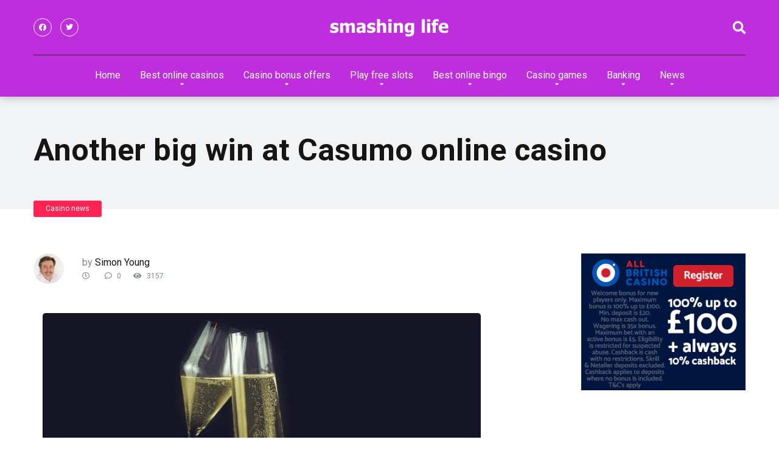

--- FILE ---
content_type: text/html; charset=UTF-8
request_url: https://smashinglife.co.uk/casumo-online-casino/
body_size: 27098
content:
<!DOCTYPE html>
<html lang="en-GB" prefix="og: https://ogp.me/ns#">
<head>
    <meta charset="UTF-8" />
    <meta http-equiv="X-UA-Compatible" content="IE=edge" />
    <meta name="viewport" id="viewport" content="width=device-width, initial-scale=1.0, maximum-scale=1.0, minimum-scale=1.0, user-scalable=no" />
	<script id="cookieyes" type="text/javascript" src="https://cdn-cookieyes.com/client_data/c64e10347ba6327a643afa4a/script.js"></script>
<!-- Search Engine Optimization by Rank Math PRO - https://rankmath.com/ -->
<title>Lucky winner at Casumo casino</title><link rel="stylesheet" href="https://smashinglife.co.uk/wp-content/cache/min/1/96d6567b12772fafb6326cac57f2cd53.css" media="all" data-minify="1" />
<meta name="description" content="There was celebration in the air last week over at Casumo online casino as yet another lucky player pocketed the jackpot."/>
<meta name="robots" content="follow, index, max-snippet:-1, max-video-preview:-1, max-image-preview:large"/>
<link rel="canonical" href="https://smashinglife.co.uk/casumo-online-casino/" />
<meta property="og:locale" content="en_GB" />
<meta property="og:type" content="article" />
<meta property="og:title" content="Lucky winner at Casumo casino" />
<meta property="og:description" content="There was celebration in the air last week over at Casumo online casino as yet another lucky player pocketed the jackpot." />
<meta property="og:url" content="https://smashinglife.co.uk/casumo-online-casino/" />
<meta property="og:site_name" content="Smashing Life" />
<meta property="article:publisher" content="https://www.facebook.com/smashinglife" />
<meta property="article:author" content="https://www.facebook.com/smashinglife/" />
<meta property="article:section" content="Casino news" />
<meta property="og:updated_time" content="2025-05-25T10:37:11+01:00" />
<meta property="og:image" content="https://smashinglife.co.uk/wp-content/uploads/2017/09/champagne-720x405.jpeg" />
<meta property="og:image:secure_url" content="https://smashinglife.co.uk/wp-content/uploads/2017/09/champagne-720x405.jpeg" />
<meta property="og:image:width" content="720" />
<meta property="og:image:height" content="405" />
<meta property="og:image:alt" content="Celebration with champagne glasses clinking for a joyful occasion, representing happiness, success, and special events. Elegant glassware and sparkling wine highlight celebration and milestone moments." />
<meta property="og:image:type" content="image/jpeg" />
<meta property="article:published_time" content="2017-09-27T15:38:03+01:00" />
<meta property="article:modified_time" content="2025-05-25T10:37:11+01:00" />
<meta name="twitter:card" content="summary_large_image" />
<meta name="twitter:title" content="Lucky winner at Casumo casino" />
<meta name="twitter:description" content="There was celebration in the air last week over at Casumo online casino as yet another lucky player pocketed the jackpot." />
<meta name="twitter:site" content="@smashlifeuk" />
<meta name="twitter:creator" content="@smashlifeuk" />
<meta name="twitter:image" content="https://smashinglife.co.uk/wp-content/uploads/2017/09/champagne-720x405.jpeg" />
<meta name="twitter:label1" content="Written by" />
<meta name="twitter:data1" content="Simon Young" />
<meta name="twitter:label2" content="Time to read" />
<meta name="twitter:data2" content="2 minutes" />
<script type="application/ld+json" class="rank-math-schema-pro">{"@context":"https://schema.org","@graph":[{"@type":"Organization","@id":"https://smashinglife.co.uk/#organization","name":"Smashing Life","url":"https://smashinglife.co.uk","sameAs":["https://www.facebook.com/smashinglife","https://twitter.com/smashlifeuk","https://www.pinterest.com/smashlifeuk/"],"logo":{"@type":"ImageObject","@id":"https://smashinglife.co.uk/#logo","url":"https://smashinglife.co.uk/wp-content/uploads/2020/11/smashing-life-logo-white.png","contentUrl":"https://smashinglife.co.uk/wp-content/uploads/2020/11/smashing-life-logo-white.png","caption":"Smashing Life","inLanguage":"en-GB","width":"500","height":"101"}},{"@type":"WebSite","@id":"https://smashinglife.co.uk/#website","url":"https://smashinglife.co.uk","name":"Smashing Life","publisher":{"@id":"https://smashinglife.co.uk/#organization"},"inLanguage":"en-GB"},{"@type":"ImageObject","@id":"https://smashinglife.co.uk/wp-content/uploads/2017/09/champagne-scaled.jpeg","url":"https://smashinglife.co.uk/wp-content/uploads/2017/09/champagne-scaled.jpeg","width":"2048","height":"1152","caption":"Celebration with champagne glasses clinking for a joyful occasion, representing happiness, success, and special events. Elegant glassware and sparkling wine highlight celebration and milestone moments.","inLanguage":"en-GB"},{"@type":"WebPage","@id":"https://smashinglife.co.uk/casumo-online-casino/#webpage","url":"https://smashinglife.co.uk/casumo-online-casino/","name":"Lucky winner at Casumo casino","datePublished":"2017-09-27T15:38:03+01:00","dateModified":"2025-05-25T10:37:11+01:00","isPartOf":{"@id":"https://smashinglife.co.uk/#website"},"primaryImageOfPage":{"@id":"https://smashinglife.co.uk/wp-content/uploads/2017/09/champagne-scaled.jpeg"},"inLanguage":"en-GB"},{"@type":"Person","@id":"https://smashinglife.co.uk/author/gabriel/","name":"Simon Young","url":"https://smashinglife.co.uk/author/gabriel/","image":{"@type":"ImageObject","@id":"https://smashinglife.co.uk/wp-content/uploads/2025/10/sjy-100x100.jpg","url":"https://smashinglife.co.uk/wp-content/uploads/2025/10/sjy-100x100.jpg","caption":"Simon Young","inLanguage":"en-GB"},"sameAs":["https://smashinglife.co.uk","https://www.facebook.com/smashinglife/","https://twitter.com/https://twitter.com/smashlifeuk"],"worksFor":{"@id":"https://smashinglife.co.uk/#organization"}},{"@type":"BlogPosting","headline":"Lucky winner at Casumo casino","datePublished":"2017-09-27T15:38:03+01:00","dateModified":"2025-05-25T10:37:11+01:00","author":{"@id":"https://smashinglife.co.uk/author/gabriel/","name":"Simon Young"},"publisher":{"@id":"https://smashinglife.co.uk/#organization"},"description":"There was celebration in the air last week over at Casumo online casino as yet another lucky player pocketed the jackpot.","name":"Lucky winner at Casumo casino","@id":"https://smashinglife.co.uk/casumo-online-casino/#richSnippet","isPartOf":{"@id":"https://smashinglife.co.uk/casumo-online-casino/#webpage"},"image":{"@id":"https://smashinglife.co.uk/wp-content/uploads/2017/09/champagne-scaled.jpeg"},"inLanguage":"en-GB","mainEntityOfPage":{"@id":"https://smashinglife.co.uk/casumo-online-casino/#webpage"}}]}</script>
<!-- /Rank Math WordPress SEO plugin -->

<link rel='dns-prefetch' href='//plausible.io' />
<link rel='dns-prefetch' href='//www.googletagmanager.com' />
<link rel='dns-prefetch' href='//fonts.googleapis.com' />
<link rel='dns-prefetch' href='//use.fontawesome.com' />
<link href='https://fonts.gstatic.com' crossorigin rel='preconnect' />
<link rel="alternate" type="application/rss+xml" title="Smashing Life &raquo; Feed" href="https://smashinglife.co.uk/feed/" />
<link rel="alternate" type="application/rss+xml" title="Smashing Life &raquo; Comments Feed" href="https://smashinglife.co.uk/comments/feed/" />
<style id='wp-img-auto-sizes-contain-inline-css' type='text/css'>
img:is([sizes=auto i],[sizes^="auto," i]){contain-intrinsic-size:3000px 1500px}
/*# sourceURL=wp-img-auto-sizes-contain-inline-css */
</style>
<style id='wp-emoji-styles-inline-css' type='text/css'>

	img.wp-smiley, img.emoji {
		display: inline !important;
		border: none !important;
		box-shadow: none !important;
		height: 1em !important;
		width: 1em !important;
		margin: 0 0.07em !important;
		vertical-align: -0.1em !important;
		background: none !important;
		padding: 0 !important;
	}
/*# sourceURL=wp-emoji-styles-inline-css */
</style>
<style id='wp-block-library-inline-css' type='text/css'>
:root{--wp-block-synced-color:#7a00df;--wp-block-synced-color--rgb:122,0,223;--wp-bound-block-color:var(--wp-block-synced-color);--wp-editor-canvas-background:#ddd;--wp-admin-theme-color:#007cba;--wp-admin-theme-color--rgb:0,124,186;--wp-admin-theme-color-darker-10:#006ba1;--wp-admin-theme-color-darker-10--rgb:0,107,160.5;--wp-admin-theme-color-darker-20:#005a87;--wp-admin-theme-color-darker-20--rgb:0,90,135;--wp-admin-border-width-focus:2px}@media (min-resolution:192dpi){:root{--wp-admin-border-width-focus:1.5px}}.wp-element-button{cursor:pointer}:root .has-very-light-gray-background-color{background-color:#eee}:root .has-very-dark-gray-background-color{background-color:#313131}:root .has-very-light-gray-color{color:#eee}:root .has-very-dark-gray-color{color:#313131}:root .has-vivid-green-cyan-to-vivid-cyan-blue-gradient-background{background:linear-gradient(135deg,#00d084,#0693e3)}:root .has-purple-crush-gradient-background{background:linear-gradient(135deg,#34e2e4,#4721fb 50%,#ab1dfe)}:root .has-hazy-dawn-gradient-background{background:linear-gradient(135deg,#faaca8,#dad0ec)}:root .has-subdued-olive-gradient-background{background:linear-gradient(135deg,#fafae1,#67a671)}:root .has-atomic-cream-gradient-background{background:linear-gradient(135deg,#fdd79a,#004a59)}:root .has-nightshade-gradient-background{background:linear-gradient(135deg,#330968,#31cdcf)}:root .has-midnight-gradient-background{background:linear-gradient(135deg,#020381,#2874fc)}:root{--wp--preset--font-size--normal:16px;--wp--preset--font-size--huge:42px}.has-regular-font-size{font-size:1em}.has-larger-font-size{font-size:2.625em}.has-normal-font-size{font-size:var(--wp--preset--font-size--normal)}.has-huge-font-size{font-size:var(--wp--preset--font-size--huge)}.has-text-align-center{text-align:center}.has-text-align-left{text-align:left}.has-text-align-right{text-align:right}.has-fit-text{white-space:nowrap!important}#end-resizable-editor-section{display:none}.aligncenter{clear:both}.items-justified-left{justify-content:flex-start}.items-justified-center{justify-content:center}.items-justified-right{justify-content:flex-end}.items-justified-space-between{justify-content:space-between}.screen-reader-text{border:0;clip-path:inset(50%);height:1px;margin:-1px;overflow:hidden;padding:0;position:absolute;width:1px;word-wrap:normal!important}.screen-reader-text:focus{background-color:#ddd;clip-path:none;color:#444;display:block;font-size:1em;height:auto;left:5px;line-height:normal;padding:15px 23px 14px;text-decoration:none;top:5px;width:auto;z-index:100000}html :where(.has-border-color){border-style:solid}html :where([style*=border-top-color]){border-top-style:solid}html :where([style*=border-right-color]){border-right-style:solid}html :where([style*=border-bottom-color]){border-bottom-style:solid}html :where([style*=border-left-color]){border-left-style:solid}html :where([style*=border-width]){border-style:solid}html :where([style*=border-top-width]){border-top-style:solid}html :where([style*=border-right-width]){border-right-style:solid}html :where([style*=border-bottom-width]){border-bottom-style:solid}html :where([style*=border-left-width]){border-left-style:solid}html :where(img[class*=wp-image-]){height:auto;max-width:100%}:where(figure){margin:0 0 1em}html :where(.is-position-sticky){--wp-admin--admin-bar--position-offset:var(--wp-admin--admin-bar--height,0px)}@media screen and (max-width:600px){html :where(.is-position-sticky){--wp-admin--admin-bar--position-offset:0px}}

/*# sourceURL=wp-block-library-inline-css */
</style><style id='wp-block-image-inline-css' type='text/css'>
.wp-block-image>a,.wp-block-image>figure>a{display:inline-block}.wp-block-image img{box-sizing:border-box;height:auto;max-width:100%;vertical-align:bottom}@media not (prefers-reduced-motion){.wp-block-image img.hide{visibility:hidden}.wp-block-image img.show{animation:show-content-image .4s}}.wp-block-image[style*=border-radius] img,.wp-block-image[style*=border-radius]>a{border-radius:inherit}.wp-block-image.has-custom-border img{box-sizing:border-box}.wp-block-image.aligncenter{text-align:center}.wp-block-image.alignfull>a,.wp-block-image.alignwide>a{width:100%}.wp-block-image.alignfull img,.wp-block-image.alignwide img{height:auto;width:100%}.wp-block-image .aligncenter,.wp-block-image .alignleft,.wp-block-image .alignright,.wp-block-image.aligncenter,.wp-block-image.alignleft,.wp-block-image.alignright{display:table}.wp-block-image .aligncenter>figcaption,.wp-block-image .alignleft>figcaption,.wp-block-image .alignright>figcaption,.wp-block-image.aligncenter>figcaption,.wp-block-image.alignleft>figcaption,.wp-block-image.alignright>figcaption{caption-side:bottom;display:table-caption}.wp-block-image .alignleft{float:left;margin:.5em 1em .5em 0}.wp-block-image .alignright{float:right;margin:.5em 0 .5em 1em}.wp-block-image .aligncenter{margin-left:auto;margin-right:auto}.wp-block-image :where(figcaption){margin-bottom:1em;margin-top:.5em}.wp-block-image.is-style-circle-mask img{border-radius:9999px}@supports ((-webkit-mask-image:none) or (mask-image:none)) or (-webkit-mask-image:none){.wp-block-image.is-style-circle-mask img{border-radius:0;-webkit-mask-image:url('data:image/svg+xml;utf8,<svg viewBox="0 0 100 100" xmlns="http://www.w3.org/2000/svg"><circle cx="50" cy="50" r="50"/></svg>');mask-image:url('data:image/svg+xml;utf8,<svg viewBox="0 0 100 100" xmlns="http://www.w3.org/2000/svg"><circle cx="50" cy="50" r="50"/></svg>');mask-mode:alpha;-webkit-mask-position:center;mask-position:center;-webkit-mask-repeat:no-repeat;mask-repeat:no-repeat;-webkit-mask-size:contain;mask-size:contain}}:root :where(.wp-block-image.is-style-rounded img,.wp-block-image .is-style-rounded img){border-radius:9999px}.wp-block-image figure{margin:0}.wp-lightbox-container{display:flex;flex-direction:column;position:relative}.wp-lightbox-container img{cursor:zoom-in}.wp-lightbox-container img:hover+button{opacity:1}.wp-lightbox-container button{align-items:center;backdrop-filter:blur(16px) saturate(180%);background-color:#5a5a5a40;border:none;border-radius:4px;cursor:zoom-in;display:flex;height:20px;justify-content:center;opacity:0;padding:0;position:absolute;right:16px;text-align:center;top:16px;width:20px;z-index:100}@media not (prefers-reduced-motion){.wp-lightbox-container button{transition:opacity .2s ease}}.wp-lightbox-container button:focus-visible{outline:3px auto #5a5a5a40;outline:3px auto -webkit-focus-ring-color;outline-offset:3px}.wp-lightbox-container button:hover{cursor:pointer;opacity:1}.wp-lightbox-container button:focus{opacity:1}.wp-lightbox-container button:focus,.wp-lightbox-container button:hover,.wp-lightbox-container button:not(:hover):not(:active):not(.has-background){background-color:#5a5a5a40;border:none}.wp-lightbox-overlay{box-sizing:border-box;cursor:zoom-out;height:100vh;left:0;overflow:hidden;position:fixed;top:0;visibility:hidden;width:100%;z-index:100000}.wp-lightbox-overlay .close-button{align-items:center;cursor:pointer;display:flex;justify-content:center;min-height:40px;min-width:40px;padding:0;position:absolute;right:calc(env(safe-area-inset-right) + 16px);top:calc(env(safe-area-inset-top) + 16px);z-index:5000000}.wp-lightbox-overlay .close-button:focus,.wp-lightbox-overlay .close-button:hover,.wp-lightbox-overlay .close-button:not(:hover):not(:active):not(.has-background){background:none;border:none}.wp-lightbox-overlay .lightbox-image-container{height:var(--wp--lightbox-container-height);left:50%;overflow:hidden;position:absolute;top:50%;transform:translate(-50%,-50%);transform-origin:top left;width:var(--wp--lightbox-container-width);z-index:9999999999}.wp-lightbox-overlay .wp-block-image{align-items:center;box-sizing:border-box;display:flex;height:100%;justify-content:center;margin:0;position:relative;transform-origin:0 0;width:100%;z-index:3000000}.wp-lightbox-overlay .wp-block-image img{height:var(--wp--lightbox-image-height);min-height:var(--wp--lightbox-image-height);min-width:var(--wp--lightbox-image-width);width:var(--wp--lightbox-image-width)}.wp-lightbox-overlay .wp-block-image figcaption{display:none}.wp-lightbox-overlay button{background:none;border:none}.wp-lightbox-overlay .scrim{background-color:#fff;height:100%;opacity:.9;position:absolute;width:100%;z-index:2000000}.wp-lightbox-overlay.active{visibility:visible}@media not (prefers-reduced-motion){.wp-lightbox-overlay.active{animation:turn-on-visibility .25s both}.wp-lightbox-overlay.active img{animation:turn-on-visibility .35s both}.wp-lightbox-overlay.show-closing-animation:not(.active){animation:turn-off-visibility .35s both}.wp-lightbox-overlay.show-closing-animation:not(.active) img{animation:turn-off-visibility .25s both}.wp-lightbox-overlay.zoom.active{animation:none;opacity:1;visibility:visible}.wp-lightbox-overlay.zoom.active .lightbox-image-container{animation:lightbox-zoom-in .4s}.wp-lightbox-overlay.zoom.active .lightbox-image-container img{animation:none}.wp-lightbox-overlay.zoom.active .scrim{animation:turn-on-visibility .4s forwards}.wp-lightbox-overlay.zoom.show-closing-animation:not(.active){animation:none}.wp-lightbox-overlay.zoom.show-closing-animation:not(.active) .lightbox-image-container{animation:lightbox-zoom-out .4s}.wp-lightbox-overlay.zoom.show-closing-animation:not(.active) .lightbox-image-container img{animation:none}.wp-lightbox-overlay.zoom.show-closing-animation:not(.active) .scrim{animation:turn-off-visibility .4s forwards}}@keyframes show-content-image{0%{visibility:hidden}99%{visibility:hidden}to{visibility:visible}}@keyframes turn-on-visibility{0%{opacity:0}to{opacity:1}}@keyframes turn-off-visibility{0%{opacity:1;visibility:visible}99%{opacity:0;visibility:visible}to{opacity:0;visibility:hidden}}@keyframes lightbox-zoom-in{0%{transform:translate(calc((-100vw + var(--wp--lightbox-scrollbar-width))/2 + var(--wp--lightbox-initial-left-position)),calc(-50vh + var(--wp--lightbox-initial-top-position))) scale(var(--wp--lightbox-scale))}to{transform:translate(-50%,-50%) scale(1)}}@keyframes lightbox-zoom-out{0%{transform:translate(-50%,-50%) scale(1);visibility:visible}99%{visibility:visible}to{transform:translate(calc((-100vw + var(--wp--lightbox-scrollbar-width))/2 + var(--wp--lightbox-initial-left-position)),calc(-50vh + var(--wp--lightbox-initial-top-position))) scale(var(--wp--lightbox-scale));visibility:hidden}}
/*# sourceURL=https://smashinglife.co.uk/wp-includes/blocks/image/style.min.css */
</style>
<style id='wp-block-paragraph-inline-css' type='text/css'>
.is-small-text{font-size:.875em}.is-regular-text{font-size:1em}.is-large-text{font-size:2.25em}.is-larger-text{font-size:3em}.has-drop-cap:not(:focus):first-letter{float:left;font-size:8.4em;font-style:normal;font-weight:100;line-height:.68;margin:.05em .1em 0 0;text-transform:uppercase}body.rtl .has-drop-cap:not(:focus):first-letter{float:none;margin-left:.1em}p.has-drop-cap.has-background{overflow:hidden}:root :where(p.has-background){padding:1.25em 2.375em}:where(p.has-text-color:not(.has-link-color)) a{color:inherit}p.has-text-align-left[style*="writing-mode:vertical-lr"],p.has-text-align-right[style*="writing-mode:vertical-rl"]{rotate:180deg}
/*# sourceURL=https://smashinglife.co.uk/wp-includes/blocks/paragraph/style.min.css */
</style>
<style id='global-styles-inline-css' type='text/css'>
:root{--wp--preset--aspect-ratio--square: 1;--wp--preset--aspect-ratio--4-3: 4/3;--wp--preset--aspect-ratio--3-4: 3/4;--wp--preset--aspect-ratio--3-2: 3/2;--wp--preset--aspect-ratio--2-3: 2/3;--wp--preset--aspect-ratio--16-9: 16/9;--wp--preset--aspect-ratio--9-16: 9/16;--wp--preset--color--black: #000000;--wp--preset--color--cyan-bluish-gray: #abb8c3;--wp--preset--color--white: #ffffff;--wp--preset--color--pale-pink: #f78da7;--wp--preset--color--vivid-red: #cf2e2e;--wp--preset--color--luminous-vivid-orange: #ff6900;--wp--preset--color--luminous-vivid-amber: #fcb900;--wp--preset--color--light-green-cyan: #7bdcb5;--wp--preset--color--vivid-green-cyan: #00d084;--wp--preset--color--pale-cyan-blue: #8ed1fc;--wp--preset--color--vivid-cyan-blue: #0693e3;--wp--preset--color--vivid-purple: #9b51e0;--wp--preset--color--mercury-main: #be2edd;--wp--preset--color--mercury-second: #ff2453;--wp--preset--color--mercury-white: #fff;--wp--preset--color--mercury-gray: #263238;--wp--preset--color--mercury-emerald: #2edd6c;--wp--preset--color--mercury-alizarin: #e74c3c;--wp--preset--color--mercury-wisteria: #8e44ad;--wp--preset--color--mercury-peter-river: #3498db;--wp--preset--color--mercury-clouds: #ecf0f1;--wp--preset--gradient--vivid-cyan-blue-to-vivid-purple: linear-gradient(135deg,rgb(6,147,227) 0%,rgb(155,81,224) 100%);--wp--preset--gradient--light-green-cyan-to-vivid-green-cyan: linear-gradient(135deg,rgb(122,220,180) 0%,rgb(0,208,130) 100%);--wp--preset--gradient--luminous-vivid-amber-to-luminous-vivid-orange: linear-gradient(135deg,rgb(252,185,0) 0%,rgb(255,105,0) 100%);--wp--preset--gradient--luminous-vivid-orange-to-vivid-red: linear-gradient(135deg,rgb(255,105,0) 0%,rgb(207,46,46) 100%);--wp--preset--gradient--very-light-gray-to-cyan-bluish-gray: linear-gradient(135deg,rgb(238,238,238) 0%,rgb(169,184,195) 100%);--wp--preset--gradient--cool-to-warm-spectrum: linear-gradient(135deg,rgb(74,234,220) 0%,rgb(151,120,209) 20%,rgb(207,42,186) 40%,rgb(238,44,130) 60%,rgb(251,105,98) 80%,rgb(254,248,76) 100%);--wp--preset--gradient--blush-light-purple: linear-gradient(135deg,rgb(255,206,236) 0%,rgb(152,150,240) 100%);--wp--preset--gradient--blush-bordeaux: linear-gradient(135deg,rgb(254,205,165) 0%,rgb(254,45,45) 50%,rgb(107,0,62) 100%);--wp--preset--gradient--luminous-dusk: linear-gradient(135deg,rgb(255,203,112) 0%,rgb(199,81,192) 50%,rgb(65,88,208) 100%);--wp--preset--gradient--pale-ocean: linear-gradient(135deg,rgb(255,245,203) 0%,rgb(182,227,212) 50%,rgb(51,167,181) 100%);--wp--preset--gradient--electric-grass: linear-gradient(135deg,rgb(202,248,128) 0%,rgb(113,206,126) 100%);--wp--preset--gradient--midnight: linear-gradient(135deg,rgb(2,3,129) 0%,rgb(40,116,252) 100%);--wp--preset--font-size--small: 13px;--wp--preset--font-size--medium: 20px;--wp--preset--font-size--large: 36px;--wp--preset--font-size--x-large: 42px;--wp--preset--spacing--20: 0.44rem;--wp--preset--spacing--30: 0.67rem;--wp--preset--spacing--40: 1rem;--wp--preset--spacing--50: 1.5rem;--wp--preset--spacing--60: 2.25rem;--wp--preset--spacing--70: 3.38rem;--wp--preset--spacing--80: 5.06rem;--wp--preset--shadow--natural: 6px 6px 9px rgba(0, 0, 0, 0.2);--wp--preset--shadow--deep: 12px 12px 50px rgba(0, 0, 0, 0.4);--wp--preset--shadow--sharp: 6px 6px 0px rgba(0, 0, 0, 0.2);--wp--preset--shadow--outlined: 6px 6px 0px -3px rgb(255, 255, 255), 6px 6px rgb(0, 0, 0);--wp--preset--shadow--crisp: 6px 6px 0px rgb(0, 0, 0);}:where(.is-layout-flex){gap: 0.5em;}:where(.is-layout-grid){gap: 0.5em;}body .is-layout-flex{display: flex;}.is-layout-flex{flex-wrap: wrap;align-items: center;}.is-layout-flex > :is(*, div){margin: 0;}body .is-layout-grid{display: grid;}.is-layout-grid > :is(*, div){margin: 0;}:where(.wp-block-columns.is-layout-flex){gap: 2em;}:where(.wp-block-columns.is-layout-grid){gap: 2em;}:where(.wp-block-post-template.is-layout-flex){gap: 1.25em;}:where(.wp-block-post-template.is-layout-grid){gap: 1.25em;}.has-black-color{color: var(--wp--preset--color--black) !important;}.has-cyan-bluish-gray-color{color: var(--wp--preset--color--cyan-bluish-gray) !important;}.has-white-color{color: var(--wp--preset--color--white) !important;}.has-pale-pink-color{color: var(--wp--preset--color--pale-pink) !important;}.has-vivid-red-color{color: var(--wp--preset--color--vivid-red) !important;}.has-luminous-vivid-orange-color{color: var(--wp--preset--color--luminous-vivid-orange) !important;}.has-luminous-vivid-amber-color{color: var(--wp--preset--color--luminous-vivid-amber) !important;}.has-light-green-cyan-color{color: var(--wp--preset--color--light-green-cyan) !important;}.has-vivid-green-cyan-color{color: var(--wp--preset--color--vivid-green-cyan) !important;}.has-pale-cyan-blue-color{color: var(--wp--preset--color--pale-cyan-blue) !important;}.has-vivid-cyan-blue-color{color: var(--wp--preset--color--vivid-cyan-blue) !important;}.has-vivid-purple-color{color: var(--wp--preset--color--vivid-purple) !important;}.has-black-background-color{background-color: var(--wp--preset--color--black) !important;}.has-cyan-bluish-gray-background-color{background-color: var(--wp--preset--color--cyan-bluish-gray) !important;}.has-white-background-color{background-color: var(--wp--preset--color--white) !important;}.has-pale-pink-background-color{background-color: var(--wp--preset--color--pale-pink) !important;}.has-vivid-red-background-color{background-color: var(--wp--preset--color--vivid-red) !important;}.has-luminous-vivid-orange-background-color{background-color: var(--wp--preset--color--luminous-vivid-orange) !important;}.has-luminous-vivid-amber-background-color{background-color: var(--wp--preset--color--luminous-vivid-amber) !important;}.has-light-green-cyan-background-color{background-color: var(--wp--preset--color--light-green-cyan) !important;}.has-vivid-green-cyan-background-color{background-color: var(--wp--preset--color--vivid-green-cyan) !important;}.has-pale-cyan-blue-background-color{background-color: var(--wp--preset--color--pale-cyan-blue) !important;}.has-vivid-cyan-blue-background-color{background-color: var(--wp--preset--color--vivid-cyan-blue) !important;}.has-vivid-purple-background-color{background-color: var(--wp--preset--color--vivid-purple) !important;}.has-black-border-color{border-color: var(--wp--preset--color--black) !important;}.has-cyan-bluish-gray-border-color{border-color: var(--wp--preset--color--cyan-bluish-gray) !important;}.has-white-border-color{border-color: var(--wp--preset--color--white) !important;}.has-pale-pink-border-color{border-color: var(--wp--preset--color--pale-pink) !important;}.has-vivid-red-border-color{border-color: var(--wp--preset--color--vivid-red) !important;}.has-luminous-vivid-orange-border-color{border-color: var(--wp--preset--color--luminous-vivid-orange) !important;}.has-luminous-vivid-amber-border-color{border-color: var(--wp--preset--color--luminous-vivid-amber) !important;}.has-light-green-cyan-border-color{border-color: var(--wp--preset--color--light-green-cyan) !important;}.has-vivid-green-cyan-border-color{border-color: var(--wp--preset--color--vivid-green-cyan) !important;}.has-pale-cyan-blue-border-color{border-color: var(--wp--preset--color--pale-cyan-blue) !important;}.has-vivid-cyan-blue-border-color{border-color: var(--wp--preset--color--vivid-cyan-blue) !important;}.has-vivid-purple-border-color{border-color: var(--wp--preset--color--vivid-purple) !important;}.has-vivid-cyan-blue-to-vivid-purple-gradient-background{background: var(--wp--preset--gradient--vivid-cyan-blue-to-vivid-purple) !important;}.has-light-green-cyan-to-vivid-green-cyan-gradient-background{background: var(--wp--preset--gradient--light-green-cyan-to-vivid-green-cyan) !important;}.has-luminous-vivid-amber-to-luminous-vivid-orange-gradient-background{background: var(--wp--preset--gradient--luminous-vivid-amber-to-luminous-vivid-orange) !important;}.has-luminous-vivid-orange-to-vivid-red-gradient-background{background: var(--wp--preset--gradient--luminous-vivid-orange-to-vivid-red) !important;}.has-very-light-gray-to-cyan-bluish-gray-gradient-background{background: var(--wp--preset--gradient--very-light-gray-to-cyan-bluish-gray) !important;}.has-cool-to-warm-spectrum-gradient-background{background: var(--wp--preset--gradient--cool-to-warm-spectrum) !important;}.has-blush-light-purple-gradient-background{background: var(--wp--preset--gradient--blush-light-purple) !important;}.has-blush-bordeaux-gradient-background{background: var(--wp--preset--gradient--blush-bordeaux) !important;}.has-luminous-dusk-gradient-background{background: var(--wp--preset--gradient--luminous-dusk) !important;}.has-pale-ocean-gradient-background{background: var(--wp--preset--gradient--pale-ocean) !important;}.has-electric-grass-gradient-background{background: var(--wp--preset--gradient--electric-grass) !important;}.has-midnight-gradient-background{background: var(--wp--preset--gradient--midnight) !important;}.has-small-font-size{font-size: var(--wp--preset--font-size--small) !important;}.has-medium-font-size{font-size: var(--wp--preset--font-size--medium) !important;}.has-large-font-size{font-size: var(--wp--preset--font-size--large) !important;}.has-x-large-font-size{font-size: var(--wp--preset--font-size--x-large) !important;}
/*# sourceURL=global-styles-inline-css */
</style>

<style id='classic-theme-styles-inline-css' type='text/css'>
/*! This file is auto-generated */
.wp-block-button__link{color:#fff;background-color:#32373c;border-radius:9999px;box-shadow:none;text-decoration:none;padding:calc(.667em + 2px) calc(1.333em + 2px);font-size:1.125em}.wp-block-file__button{background:#32373c;color:#fff;text-decoration:none}
/*# sourceURL=/wp-includes/css/classic-themes.min.css */
</style>




<link rel='stylesheet' id='mercury-fonts-css' href='//fonts.googleapis.com/css?family=Roboto%3A300%2C400%2C700%2C900&#038;ver=3.5.1&#038;display=swap' type='text/css' media='all' />




<style id='mercury-style-inline-css' type='text/css'>


/* Main Color */

.has-mercury-main-color,
.home-page .textwidget a:hover,
.space-header-2-top-soc a:hover,
.space-header-menu ul.main-menu li a:hover,
.space-header-menu ul.main-menu li:hover a,
.space-header-2-nav ul.main-menu li a:hover,
.space-header-2-nav ul.main-menu li:hover a,
.space-page-content a:hover,
.space-pros-cons ul li a:hover,
.space-pros-cons ol li a:hover,
.space-companies-2-archive-item-desc a:hover,
.space-casinos-3-archive-item-terms-ins a:hover,
.space-casinos-7-archive-item-terms a:hover,
.space-casinos-8-archive-item-terms a:hover,
.space-comments-form-box p.comment-notes span.required,
form.comment-form p.comment-notes span.required {
	color: #be2edd;
}

input[type="submit"],
.has-mercury-main-background-color,
.space-block-title span:after,
.space-widget-title span:after,
.space-companies-archive-item-button a,
.space-companies-sidebar-item-button a,
.space-casinos-3-archive-item-count,
.space-games-archive-item-button a,
.space-games-sidebar-item-button a,
.space-aces-single-bonus-info-button-ins a,
.space-bonuses-archive-item-button a,
.home-page .widget_mc4wp_form_widget .space-widget-title::after,
.space-content-section .widget_mc4wp_form_widget .space-widget-title::after {
	background-color: #be2edd;
}

.space-header-menu ul.main-menu li a:hover,
.space-header-menu ul.main-menu li:hover a,
.space-header-2-nav ul.main-menu li a:hover,
.space-header-2-nav ul.main-menu li:hover a {
	border-bottom: 2px solid #be2edd;
}
.space-header-2-top-soc a:hover {
	border: 1px solid #be2edd;
}

/* Second Color */

.has-mercury-second-color,
.space-page-content a,
.space-pros-cons ul li a,
.space-pros-cons ol li a,
.space-page-content ul li:before,
.home-page .textwidget ul li:before,
.space-widget ul li a:hover,
.home-page .textwidget a,
#recentcomments li a:hover,
#recentcomments li span.comment-author-link a:hover,
h3.comment-reply-title small a,
.space-companies-sidebar-2-item-desc a,
.space-companies-sidebar-item-title p a,
.space-companies-archive-item-short-desc a,
.space-companies-2-archive-item-desc a,
.space-casinos-3-archive-item-terms-ins a,
.space-casinos-7-archive-item-terms a,
.space-casinos-8-archive-item-terms a,
.space-casino-content-info a,
.space-casino-style-2-calltoaction-text-ins a,
.space-casino-details-item-title span,
.space-casino-style-2-ratings-all-item-value i,
.space-casino-style-2-calltoaction-text-ins a,
.space-casino-content-short-desc a,
.space-casino-header-short-desc a,
.space-casino-content-rating-stars i,
.space-casino-content-rating-overall .star-rating .star,
.space-companies-archive-item-rating .star-rating .star,
.space-casino-content-logo-stars i,
.space-casino-content-logo-stars .star-rating .star,
.space-companies-2-archive-item-rating .star-rating .star,
.space-casinos-3-archive-item-rating-box .star-rating .star,
.space-casinos-4-archive-item-title .star-rating .star,
.space-companies-sidebar-2-item-rating .star-rating .star,
.space-comments-list-item-date a.comment-reply-link,
.space-categories-list-box ul li a,
.space-news-10-item-category a,
.small .space-news-11-item-category a,
#scrolltop,
.widget_mc4wp_form_widget .mc4wp-response a,
.space-header-height.dark .space-header-menu ul.main-menu li a:hover,
.space-header-height.dark .space-header-menu ul.main-menu li:hover a,
.space-header-2-height.dark .space-header-2-nav ul.main-menu li a:hover,
.space-header-2-height.dark .space-header-2-nav ul.main-menu li:hover a,
.space-header-2-height.dark .space-header-2-top-soc a:hover,
.space-casino-header-logo-rating i {
	color: #ff2453;
}

.space-title-box-category a,
.has-mercury-second-background-color,
.space-casino-details-item-links a:hover,
.space-news-2-small-item-img-category a,
.space-news-2-item-big-box-category span,
.space-block-title span:before,
.space-widget-title span:before,
.space-news-4-item.small-news-block .space-news-4-item-img-category a,
.space-news-4-item.big-news-block .space-news-4-item-top-category span,
.space-news-6-item-top-category span,
.space-news-7-item-category span,
.space-news-3-item-img-category a,
.space-news-8-item-title-category span,
.space-news-9-item-info-category span,
.space-archive-loop-item-img-category a,
.space-casinos-3-archive-item:first-child .space-casinos-3-archive-item-count,
.space-single-bonus.space-dark-style .space-aces-single-bonus-info-button-ins a,
.space-bonuses-archive-item.space-dark-style .space-bonuses-archive-item-button a,
nav.pagination a,
nav.comments-pagination a,
nav.pagination-post a span.page-number,
.widget_tag_cloud a,
.space-footer-top-age span.age-limit,
.space-footer-top-soc a:hover,
.home-page .widget_mc4wp_form_widget .mc4wp-form-fields .space-subscribe-filds button,
.space-content-section .widget_mc4wp_form_widget .mc4wp-form-fields .space-subscribe-filds button {
	background-color: #ff2453;
}

.space-footer-top-soc a:hover,
.space-header-2-height.dark .space-header-2-top-soc a:hover,
.space-categories-list-box ul li a {
	border: 1px solid #ff2453;
}

.space-header-height.dark .space-header-menu ul.main-menu li a:hover,
.space-header-height.dark .space-header-menu ul.main-menu li:hover a,
.space-header-2-height.dark .space-header-2-nav ul.main-menu li a:hover,
.space-header-2-height.dark .space-header-2-nav ul.main-menu li:hover a {
	border-bottom: 2px solid #ff2453;
}

/* Stars Color */

.star,
.fa-star {
	color: #ffd32a!important;
}

.space-rating-star-background {
	background-color: #ffd32a;
}

/* Custom header layout colors */

/* --- Header #1 Style --- */

.space-header-height .space-header-wrap {
	background-color: #be2edd;
}
.space-header-height .space-header-top,
.space-header-height .space-header-logo-ins:after {
	background-color: #252525;
}
.space-header-height .space-header-top-soc a,
.space-header-height .space-header-top-menu ul li a {
	color: #ffffff;
}
.space-header-height .space-header-top-soc a:hover ,
.space-header-height .space-header-top-menu ul li a:hover {
	color: #ffffff;
}
.space-header-height .space-header-logo a {
	color: #ffffff;
}
.space-header-height .space-header-logo span {
	color: #888888;
}
.space-header-height .space-header-menu ul.main-menu li,
.space-header-height .space-header-menu ul.main-menu li a,
.space-header-height .space-header-search {
	color: #ffffff;
}
.space-header-height .space-mobile-menu-icon div {
	background-color: #ffffff;
}
.space-header-height .space-header-menu ul.main-menu li a:hover,
.space-header-height .space-header-menu ul.main-menu li:hover a {
	color: #ff2453;
	border-bottom: 2px solid #ff2453;
}

.space-header-height .space-header-menu ul.main-menu li ul.sub-menu {
	background-color: #ffffff;
}

.space-header-height .space-header-menu ul.main-menu li ul.sub-menu li.menu-item-has-children:after,
.space-header-height .space-header-menu ul.main-menu li ul.sub-menu li a {
	color: #34495e;
	border-bottom: 1px solid transparent;
}
.space-header-height .space-header-menu ul.main-menu li ul.sub-menu li a:hover {
	border-bottom: 1px solid transparent;
	color: #b2bec3;
	text-decoration: none;
}

/* --- Header #2 Style --- */

.space-header-2-height .space-header-2-wrap,
.space-header-2-height .space-header-2-wrap.fixed .space-header-2-nav {
	background-color: #be2edd;
}
.space-header-2-height .space-header-2-top-ins {
	border-bottom: 1px solid #252525;
}
.space-header-2-height .space-header-2-top-soc a,
.space-header-2-height .space-header-search {
	color: #ffffff;
}
.space-header-2-height .space-header-2-top-soc a {
	border: 1px solid #ffffff;
}
.space-header-2-height .space-mobile-menu-icon div {
	background-color: #ffffff;
}
.space-header-2-height .space-header-2-top-soc a:hover {
	color: #ffffff;
	border: 1px solid #ffffff;
}
.space-header-2-height .space-header-2-top-logo a {
	color: #ffffff;
}
.space-header-2-height .space-header-2-top-logo span {
	color: #888888;
}
.space-header-2-height .space-header-2-nav ul.main-menu li,
.space-header-2-height .space-header-2-nav ul.main-menu li a {
	color: #ffffff;
}
.space-header-2-height .space-header-2-nav ul.main-menu li a:hover,
.space-header-2-height .space-header-2-nav ul.main-menu li:hover a {
	color: #ff2453;
	border-bottom: 2px solid #ff2453;
}
.space-header-2-height .space-header-2-nav ul.main-menu li ul.sub-menu {
	background-color: #ffffff;
}
.space-header-2-height .space-header-2-nav ul.main-menu li ul.sub-menu li a,
.space-header-2-height .space-header-2-nav ul.main-menu li ul.sub-menu li.menu-item-has-children:after {
	color: #34495e;
	border-bottom: 1px solid transparent;
}
.space-header-2-height .space-header-2-nav ul.main-menu li ul.sub-menu li a:hover {
	border-bottom: 1px solid transparent;
	color: #b2bec3;
	text-decoration: none;
}

/* --- Mobile Menu Style --- */

.space-mobile-menu .space-mobile-menu-block {
	background-color: #be2edd;
}
.space-mobile-menu .space-mobile-menu-copy {
	border-top: 1px solid #252525;
}
.space-mobile-menu .space-mobile-menu-copy {
	color: #ffffff;
}
.space-mobile-menu .space-mobile-menu-copy a {
	color: #ffffff;
}
.space-mobile-menu .space-mobile-menu-copy a:hover {
	color: #ffffff;
}
.space-mobile-menu .space-mobile-menu-header a {
	color: #ffffff;
}
.space-mobile-menu .space-mobile-menu-header span {
	color: #888888;
}
.space-mobile-menu .space-mobile-menu-list ul li {
	color: #ffffff;
}
.space-mobile-menu .space-mobile-menu-list ul li a {
	color: #ffffff;
}
.space-mobile-menu .space-close-icon .to-right,
.space-mobile-menu .space-close-icon .to-left {
	background-color: #ffffff;
}

/* --- New - Label for the main menu items --- */

ul.main-menu > li.new > a:before,
.space-mobile-menu-list > ul > li.new:before {
	content: "New";
    color: #4f8237;
    background-color: #badc58;
}

/* --- Best - Label for the main menu items --- */

ul.main-menu > li.best > a:before,
.space-mobile-menu-list > ul > li.best:before {
	content: "Best";
    color: #a88817;
    background-color: #f6e58d;
}

/* --- Top - Label for the main menu items --- */

ul.main-menu > li.top > a:before,
.space-mobile-menu-list > ul > li.top:before {
	content: "Top";
    color: #a33632;
    background-color: #ff7979;
}

/* --- Fair - Label for the main menu items --- */

ul.main-menu > li.fair > a:before,
.space-mobile-menu-list > ul > li.fair:before {
	content: "Fair";
    color: #7248b5;
    background-color: #b0aaff;
}

/* Play Now - The button color */

.space-casino-content-button a,
.space-game-content-button a,
.space-casinos-3-archive-item-button-ins a,
.space-casinos-4-archive-item-button-two-ins a,
.space-shortcode-wrap .space-casinos-3-archive-item-button-ins a,
.space-shortcode-wrap .space-casinos-4-archive-item-button-two-ins a {
    color: #ffffff !important;
    background-color: #be2edd !important;
}

.space-casino-content-button a:hover,
.space-game-content-button a:hover,
.space-casinos-3-archive-item-button-ins a:hover,
.space-casinos-4-archive-item-button-two-ins a:hover {
    box-shadow: 0px 0px 15px 0px rgba(190,46,221, 0.55) !important;
}

.space-casino-header-button a.space-style-2-button,
.space-casino-style-2-calltoaction-button-ins a.space-calltoaction-button,
.space-style-3-casino-header-button a.space-style-3-button,
.space-casinos-7-archive-item-button-two a,
.space-casinos-8-archive-item-button-two a {
    color: #ffffff !important;
    background-color: #be2edd !important;
    box-shadow: 0px 5px 15px 0px rgba(190,46,221, 0.55) !important;
}
.space-casino-header-button a.space-style-2-button:hover,
.space-casino-style-2-calltoaction-button-ins a.space-calltoaction-button:hover,
.space-style-3-casino-header-button a.space-style-3-button:hover,
.space-casinos-7-archive-item-button-two a:hover,
.space-casinos-8-archive-item-button-two a:hover {
    box-shadow: 0px 5px 15px 0px rgba(190,46,221, 0) !important;
}

.space-casinos-5-archive-item-button1 a,
.space-casinos-6-archive-item-button1 a,
.space-games-2-archive-item-button1 a,
.space-games-3-archive-item-button1 a {
    color: #ffffff !important;
    background-color: #be2edd !important;
    box-shadow: 0px 10px 15px 0px rgba(190,46,221, 0.5) !important;
}
.space-casinos-5-archive-item-button1 a:hover,
.space-casinos-6-archive-item-button1 a:hover,
.space-games-2-archive-item-button1 a:hover,
.space-games-3-archive-item-button1 a:hover {
    box-shadow: 0px 10px 15px 0px rgba(190,46,221, 0) !important;
}

/* Read Review - The button color */

.space-casinos-3-archive-item-button-ins a:last-child,
.space-casinos-4-archive-item-button-one-ins a,
.space-shortcode-wrap .space-casinos-4-archive-item-button-one-ins a {
    color: #000000 !important;
    background-color: #ffffff !important;
}

.space-casinos-3-archive-item-button-ins a:last-child:hover,
.space-casinos-4-archive-item-button-one-ins a:hover {
    box-shadow: 0px 0px 15px 0px rgba(255,255,255, 0.55) !important;
}
/*# sourceURL=mercury-style-inline-css */
</style>

<style id='rocket-lazyload-inline-css' type='text/css'>
.rll-youtube-player{position:relative;padding-bottom:56.23%;height:0;overflow:hidden;max-width:100%;}.rll-youtube-player iframe{position:absolute;top:0;left:0;width:100%;height:100%;z-index:100;background:0 0}.rll-youtube-player img{bottom:0;display:block;left:0;margin:auto;max-width:100%;width:100%;position:absolute;right:0;top:0;border:none;height:auto;cursor:pointer;-webkit-transition:.4s all;-moz-transition:.4s all;transition:.4s all}.rll-youtube-player img:hover{-webkit-filter:brightness(75%)}.rll-youtube-player .play{height:72px;width:72px;left:50%;top:50%;margin-left:-36px;margin-top:-36px;position:absolute;background:url(https://smashinglife.co.uk/wp-content/plugins/wp-rocket/assets/img/youtube.png) no-repeat;cursor:pointer}
/*# sourceURL=rocket-lazyload-inline-css */
</style>
<script type="text/javascript" src="https://smashinglife.co.uk/wp-includes/js/jquery/jquery.min.js?ver=3.7.1" id="jquery-core-js"></script>
<script type="text/javascript" src="https://smashinglife.co.uk/wp-includes/js/jquery/jquery-migrate.min.js?ver=3.4.1" id="jquery-migrate-js"></script>
<script type="text/javascript" src="https://smashinglife.co.uk/wp-content/plugins/wp-user-avatar/assets/flatpickr/flatpickr.min.js?ver=4.16.8" id="ppress-flatpickr-js"></script>
<script type="text/javascript" src="https://smashinglife.co.uk/wp-content/plugins/wp-user-avatar/assets/select2/select2.min.js?ver=4.16.8" id="ppress-select2-js"></script>
<script type="text/javascript" defer data-domain='smashinglife.co.uk' data-api='https://plausible.io/api/event' data-cfasync='false' src="https://plausible.io/js/plausible.outbound-links.tagged-events.pageview-props.js?ver=2.5.0" id="plausible-analytics-js"></script>
<script type="text/javascript" id="plausible-analytics-js-after">
/* <![CDATA[ */
window.plausible = window.plausible || function() { (window.plausible.q = window.plausible.q || []).push(arguments) }
//# sourceURL=plausible-analytics-js-after
/* ]]> */
</script>

<!-- Google tag (gtag.js) snippet added by Site Kit -->
<!-- Google Analytics snippet added by Site Kit -->
<script data-no-minify="1" type="text/javascript" src="https://smashinglife.co.uk/wp-content/cache/busting/1/gtm-aba6685ae8c9a76261067b71a14291b9.js" id="google_gtagjs-js" async></script>
<script type="text/javascript" id="google_gtagjs-js-after">
/* <![CDATA[ */
window.dataLayer = window.dataLayer || [];function gtag(){dataLayer.push(arguments);}
gtag("set","linker",{"domains":["smashinglife.co.uk"]});
gtag("js", new Date());
gtag("set", "developer_id.dZTNiMT", true);
gtag("config", "GT-5N5FX4Q");
 window._googlesitekit = window._googlesitekit || {}; window._googlesitekit.throttledEvents = []; window._googlesitekit.gtagEvent = (name, data) => { var key = JSON.stringify( { name, data } ); if ( !! window._googlesitekit.throttledEvents[ key ] ) { return; } window._googlesitekit.throttledEvents[ key ] = true; setTimeout( () => { delete window._googlesitekit.throttledEvents[ key ]; }, 5 ); gtag( "event", name, { ...data, event_source: "site-kit" } ); }; 
//# sourceURL=google_gtagjs-js-after
/* ]]> */
</script>
<link rel="https://api.w.org/" href="https://smashinglife.co.uk/wp-json/" /><link rel="alternate" title="JSON" type="application/json" href="https://smashinglife.co.uk/wp-json/wp/v2/posts/4855" /><link rel="EditURI" type="application/rsd+xml" title="RSD" href="https://smashinglife.co.uk/xmlrpc.php?rsd" />
<meta name="generator" content="WordPress 6.9" />
<link rel='shortlink' href='https://smashinglife.co.uk/?p=4855' />
<meta name="generator" content="Site Kit by Google 1.170.0" /><meta name="theme-color" content="#252525" />
<meta name="msapplication-navbutton-color" content="#252525" /> 
<meta name="apple-mobile-web-app-status-bar-style" content="#252525" />
<style type="text/css">.saboxplugin-wrap{-webkit-box-sizing:border-box;-moz-box-sizing:border-box;-ms-box-sizing:border-box;box-sizing:border-box;border:1px solid #eee;width:100%;clear:both;display:block;overflow:hidden;word-wrap:break-word;position:relative}.saboxplugin-wrap .saboxplugin-gravatar{float:left;padding:0 20px 20px 20px}.saboxplugin-wrap .saboxplugin-gravatar img{max-width:100px;height:auto;border-radius:0;}.saboxplugin-wrap .saboxplugin-authorname{font-size:18px;line-height:1;margin:20px 0 0 20px;display:block}.saboxplugin-wrap .saboxplugin-authorname a{text-decoration:none}.saboxplugin-wrap .saboxplugin-authorname a:focus{outline:0}.saboxplugin-wrap .saboxplugin-desc{display:block;margin:5px 20px}.saboxplugin-wrap .saboxplugin-desc a{text-decoration:underline}.saboxplugin-wrap .saboxplugin-desc p{margin:5px 0 12px}.saboxplugin-wrap .saboxplugin-web{margin:0 20px 15px;text-align:left}.saboxplugin-wrap .sab-web-position{text-align:right}.saboxplugin-wrap .saboxplugin-web a{color:#ccc;text-decoration:none}.saboxplugin-wrap .saboxplugin-socials{position:relative;display:block;background:#fcfcfc;padding:5px;border-top:1px solid #eee}.saboxplugin-wrap .saboxplugin-socials a svg{width:20px;height:20px}.saboxplugin-wrap .saboxplugin-socials a svg .st2{fill:#fff; transform-origin:center center;}.saboxplugin-wrap .saboxplugin-socials a svg .st1{fill:rgba(0,0,0,.3)}.saboxplugin-wrap .saboxplugin-socials a:hover{opacity:.8;-webkit-transition:opacity .4s;-moz-transition:opacity .4s;-o-transition:opacity .4s;transition:opacity .4s;box-shadow:none!important;-webkit-box-shadow:none!important}.saboxplugin-wrap .saboxplugin-socials .saboxplugin-icon-color{box-shadow:none;padding:0;border:0;-webkit-transition:opacity .4s;-moz-transition:opacity .4s;-o-transition:opacity .4s;transition:opacity .4s;display:inline-block;color:#fff;font-size:0;text-decoration:inherit;margin:5px;-webkit-border-radius:0;-moz-border-radius:0;-ms-border-radius:0;-o-border-radius:0;border-radius:0;overflow:hidden}.saboxplugin-wrap .saboxplugin-socials .saboxplugin-icon-grey{text-decoration:inherit;box-shadow:none;position:relative;display:-moz-inline-stack;display:inline-block;vertical-align:middle;zoom:1;margin:10px 5px;color:#444;fill:#444}.clearfix:after,.clearfix:before{content:' ';display:table;line-height:0;clear:both}.ie7 .clearfix{zoom:1}.saboxplugin-socials.sabox-colored .saboxplugin-icon-color .sab-twitch{border-color:#38245c}.saboxplugin-socials.sabox-colored .saboxplugin-icon-color .sab-behance{border-color:#003eb0}.saboxplugin-socials.sabox-colored .saboxplugin-icon-color .sab-deviantart{border-color:#036824}.saboxplugin-socials.sabox-colored .saboxplugin-icon-color .sab-digg{border-color:#00327c}.saboxplugin-socials.sabox-colored .saboxplugin-icon-color .sab-dribbble{border-color:#ba1655}.saboxplugin-socials.sabox-colored .saboxplugin-icon-color .sab-facebook{border-color:#1e2e4f}.saboxplugin-socials.sabox-colored .saboxplugin-icon-color .sab-flickr{border-color:#003576}.saboxplugin-socials.sabox-colored .saboxplugin-icon-color .sab-github{border-color:#264874}.saboxplugin-socials.sabox-colored .saboxplugin-icon-color .sab-google{border-color:#0b51c5}.saboxplugin-socials.sabox-colored .saboxplugin-icon-color .sab-html5{border-color:#902e13}.saboxplugin-socials.sabox-colored .saboxplugin-icon-color .sab-instagram{border-color:#1630aa}.saboxplugin-socials.sabox-colored .saboxplugin-icon-color .sab-linkedin{border-color:#00344f}.saboxplugin-socials.sabox-colored .saboxplugin-icon-color .sab-pinterest{border-color:#5b040e}.saboxplugin-socials.sabox-colored .saboxplugin-icon-color .sab-reddit{border-color:#992900}.saboxplugin-socials.sabox-colored .saboxplugin-icon-color .sab-rss{border-color:#a43b0a}.saboxplugin-socials.sabox-colored .saboxplugin-icon-color .sab-sharethis{border-color:#5d8420}.saboxplugin-socials.sabox-colored .saboxplugin-icon-color .sab-soundcloud{border-color:#995200}.saboxplugin-socials.sabox-colored .saboxplugin-icon-color .sab-spotify{border-color:#0f612c}.saboxplugin-socials.sabox-colored .saboxplugin-icon-color .sab-stackoverflow{border-color:#a95009}.saboxplugin-socials.sabox-colored .saboxplugin-icon-color .sab-steam{border-color:#006388}.saboxplugin-socials.sabox-colored .saboxplugin-icon-color .sab-user_email{border-color:#b84e05}.saboxplugin-socials.sabox-colored .saboxplugin-icon-color .sab-tumblr{border-color:#10151b}.saboxplugin-socials.sabox-colored .saboxplugin-icon-color .sab-twitter{border-color:#0967a0}.saboxplugin-socials.sabox-colored .saboxplugin-icon-color .sab-vimeo{border-color:#0d7091}.saboxplugin-socials.sabox-colored .saboxplugin-icon-color .sab-windows{border-color:#003f71}.saboxplugin-socials.sabox-colored .saboxplugin-icon-color .sab-whatsapp{border-color:#003f71}.saboxplugin-socials.sabox-colored .saboxplugin-icon-color .sab-wordpress{border-color:#0f3647}.saboxplugin-socials.sabox-colored .saboxplugin-icon-color .sab-yahoo{border-color:#14002d}.saboxplugin-socials.sabox-colored .saboxplugin-icon-color .sab-youtube{border-color:#900}.saboxplugin-socials.sabox-colored .saboxplugin-icon-color .sab-xing{border-color:#000202}.saboxplugin-socials.sabox-colored .saboxplugin-icon-color .sab-mixcloud{border-color:#2475a0}.saboxplugin-socials.sabox-colored .saboxplugin-icon-color .sab-vk{border-color:#243549}.saboxplugin-socials.sabox-colored .saboxplugin-icon-color .sab-medium{border-color:#00452c}.saboxplugin-socials.sabox-colored .saboxplugin-icon-color .sab-quora{border-color:#420e00}.saboxplugin-socials.sabox-colored .saboxplugin-icon-color .sab-meetup{border-color:#9b181c}.saboxplugin-socials.sabox-colored .saboxplugin-icon-color .sab-goodreads{border-color:#000}.saboxplugin-socials.sabox-colored .saboxplugin-icon-color .sab-snapchat{border-color:#999700}.saboxplugin-socials.sabox-colored .saboxplugin-icon-color .sab-500px{border-color:#00557f}.saboxplugin-socials.sabox-colored .saboxplugin-icon-color .sab-mastodont{border-color:#185886}.sabox-plus-item{margin-bottom:20px}@media screen and (max-width:480px){.saboxplugin-wrap{text-align:center}.saboxplugin-wrap .saboxplugin-gravatar{float:none;padding:20px 0;text-align:center;margin:0 auto;display:block}.saboxplugin-wrap .saboxplugin-gravatar img{float:none;display:inline-block;display:-moz-inline-stack;vertical-align:middle;zoom:1}.saboxplugin-wrap .saboxplugin-desc{margin:0 10px 20px;text-align:center}.saboxplugin-wrap .saboxplugin-authorname{text-align:center;margin:10px 0 20px}}body .saboxplugin-authorname a,body .saboxplugin-authorname a:hover{box-shadow:none;-webkit-box-shadow:none}a.sab-profile-edit{font-size:16px!important;line-height:1!important}.sab-edit-settings a,a.sab-profile-edit{color:#0073aa!important;box-shadow:none!important;-webkit-box-shadow:none!important}.sab-edit-settings{margin-right:15px;position:absolute;right:0;z-index:2;bottom:10px;line-height:20px}.sab-edit-settings i{margin-left:5px}.saboxplugin-socials{line-height:1!important}.rtl .saboxplugin-wrap .saboxplugin-gravatar{float:right}.rtl .saboxplugin-wrap .saboxplugin-authorname{display:flex;align-items:center}.rtl .saboxplugin-wrap .saboxplugin-authorname .sab-profile-edit{margin-right:10px}.rtl .sab-edit-settings{right:auto;left:0}img.sab-custom-avatar{max-width:75px;}.saboxplugin-wrap {margin-top:0px; margin-bottom:0px; padding: 0px 0px }.saboxplugin-wrap .saboxplugin-authorname {font-size:18px; line-height:25px;}.saboxplugin-wrap .saboxplugin-desc p, .saboxplugin-wrap .saboxplugin-desc {font-size:14px !important; line-height:21px !important;}.saboxplugin-wrap .saboxplugin-web {font-size:14px;}.saboxplugin-wrap .saboxplugin-socials a svg {width:18px;height:18px;}</style><link rel="icon" href="https://smashinglife.co.uk/wp-content/uploads/2020/11/cropped-smash-life-chip-icon-32x32.png" sizes="32x32" />
<link rel="icon" href="https://smashinglife.co.uk/wp-content/uploads/2020/11/cropped-smash-life-chip-icon-192x192.png" sizes="192x192" />
<link rel="apple-touch-icon" href="https://smashinglife.co.uk/wp-content/uploads/2020/11/cropped-smash-life-chip-icon-180x180.png" />
<meta name="msapplication-TileImage" content="https://smashinglife.co.uk/wp-content/uploads/2020/11/cropped-smash-life-chip-icon-270x270.png" />
		<style type="text/css" id="wp-custom-css">
			.space-sidebar-section .box-100 {
	padding: 0px;
	width: auto;
}

.space-companies-sidebar-item-button {
	float: right;
	margin-bottom: 10px;
}

.space-casinos-3-archive-items .box-100 {
	padding: 0px;
	width: auto;
}

.space-casinos-3-archive-item-terms-ins {
	padding: 0 10px !important;
}

.space-casinos-3-archive-item-terms-ins strong {
	font-size: 20px;
}

/*  GO FULL WIDTH BELOW 480 PIXELS */
@media only screen and (max-width: 960px) {
	.box-100 {
		width: 100% !important;
		padding: 0px 8px 10px 8px;
	}
	
	.space-casinos-archive-item-button-notice {
		font-size: 11px;
		padding: 20px 0 0 0;
	}
	
	.space-casinos-3-archive-item-button-ins a {
		margin: 4px !important;
	}
	
	.space-casinos-3-archive-item-logo {
	width: 25% !important;
  }
	
	.space-casinos-3-archive-item-rating-box {
		padding: 11px 50px 11px 10px !important;
	}	
}

@media only screen and (min-width: 760px) {
	.box-100 {
		width: 100% !important;
		padding: 0px 15px 10px 15px;
	}
}
		</style>
		<noscript><style id="rocket-lazyload-nojs-css">.rll-youtube-player, [data-lazy-src]{display:none !important;}</style></noscript>	</head>

	<body ontouchstart class="wp-singular post-template-default single single-post postid-4855 single-format-standard wp-custom-logo wp-theme-mercury">
<div class="space-box relative">

<!-- Header Start -->
<!-- Google Tag Manager -->
<script>(function(w,d,s,l,i){w[l]=w[l]||[];w[l].push({'gtm.start':
new Date().getTime(),event:'gtm.js'});var f=d.getElementsByTagName(s)[0],
j=d.createElement(s),dl=l!='dataLayer'?'&l='+l:'';j.async=true;j.src=
'https://www.googletagmanager.com/gtm.js?id='+i+dl;f.parentNode.insertBefore(j,f);
})(window,document,'script','dataLayer','GTM-NLLM4Z7R');</script>
<!-- End Google Tag Manager -->
	
	<!-- Google Tag Manager (noscript) -->
<noscript><iframe src="https://www.googletagmanager.com/ns.html?id=GTM-NLLM4Z7R"
height="0" width="0" style="display:none;visibility:hidden"></iframe></noscript>
<!-- End Google Tag Manager (noscript) -->
	
<div class="space-header-2-height relative">
	<div class="space-header-2-wrap space-header-float relative">
		<div class="space-header-2-top relative">
			<div class="space-header-2-top-ins space-wrapper relative">
				<div class="space-header-2-top-soc box-25 relative">
					<div class="space-header-2-top-soc-ins relative">
						
<a href="https://www.facebook.com/smashinglife" title="Facebook" target="_blank"><i class="fab fa-facebook"></i></a>



<a href="https://twitter.com/smashlifeuk" title="Twitter" target="_blank"><i class="fab fa-twitter"></i></a>






					</div>
					<div class="space-mobile-menu-icon absolute">
						<div></div>
						<div></div>
						<div></div>
					</div>
				</div>
				<div class="space-header-2-top-logo box-50 text-center relative">
					<div class="space-header-2-top-logo-ins relative">
						<a href="https://smashinglife.co.uk/" title="Smashing Life"><img width="198" height="40" src="data:image/svg+xml,%3Csvg%20xmlns='http://www.w3.org/2000/svg'%20viewBox='0%200%20198%2040'%3E%3C/svg%3E" alt="Smashing Life" data-lazy-src="https://smashinglife.co.uk/wp-content/uploads/2020/11/smashing-life-logo-white-198x40.png"><noscript><img width="198" height="40" src="https://smashinglife.co.uk/wp-content/uploads/2020/11/smashing-life-logo-white-198x40.png" alt="Smashing Life"></noscript></a>					</div>
				</div>
				<div class="space-header-2-top-search box-25 text-right relative">
					<div class="space-header-search absolute">
						<i class="fas fa-search desktop-search-button"></i>
					</div>
				</div>
			</div>
		</div>
		<div class="space-header-2-nav relative">
			<div class="space-header-2-nav-ins space-wrapper relative">
				<ul id="menu-main-menu" class="main-menu"><li id="menu-item-5424" class="menu-item menu-item-type-custom menu-item-object-custom menu-item-home menu-item-5424"><a href="https://smashinglife.co.uk/">Home</a></li>
<li id="menu-item-5816" class="menu-item menu-item-type-custom menu-item-object-custom menu-item-has-children menu-item-5816"><a href="https://smashinglife.co.uk/casino-category/online-casinos/">Best online casinos</a>
<ul class="sub-menu">
	<li id="menu-item-157235" class="menu-item menu-item-type-custom menu-item-object-custom menu-item-157235"><a href="https://smashinglife.co.uk/independent-casinos-in-the-uk/">Independent casinos UK</a></li>
	<li id="menu-item-157131" class="menu-item menu-item-type-custom menu-item-object-custom menu-item-157131"><a href="https://smashinglife.co.uk/casino/mr-superplay-casino/">Mr SuperPlay review</a></li>
	<li id="menu-item-7540" class="menu-item menu-item-type-post_type menu-item-object-casino menu-item-7540"><a href="https://smashinglife.co.uk/casino/all-british-casino-review/">All British Casino review</a></li>
	<li id="menu-item-7371" class="menu-item menu-item-type-post_type menu-item-object-casino menu-item-7371"><a href="https://smashinglife.co.uk/casino/mr-mobi-casino-review/">Mr Mobi Casino review</a></li>
	<li id="menu-item-157698" class="menu-item menu-item-type-custom menu-item-object-custom menu-item-157698"><a href="https://smashinglife.co.uk/casino/fruity-king-casino-review/">Fruity King Casino review</a></li>
	<li id="menu-item-7372" class="menu-item menu-item-type-post_type menu-item-object-casino menu-item-7372"><a href="https://smashinglife.co.uk/casino/maxiplay-casino/">Maxiplay Casino review</a></li>
	<li id="menu-item-7373" class="menu-item menu-item-type-post_type menu-item-object-casino menu-item-7373"><a href="https://smashinglife.co.uk/casino/mr-slot-casino-review/">Mr Slot Casino review</a></li>
	<li id="menu-item-7374" class="menu-item menu-item-type-post_type menu-item-object-casino menu-item-7374"><a href="https://smashinglife.co.uk/casino/dukes-casino-review/">Dukes Casino review</a></li>
	<li id="menu-item-7375" class="menu-item menu-item-type-post_type menu-item-object-casino menu-item-7375"><a href="https://smashinglife.co.uk/casino/mr-jack-vegas-casino-review/">Mr Jack Vegas review</a></li>
	<li id="menu-item-7376" class="menu-item menu-item-type-post_type menu-item-object-casino menu-item-7376"><a href="https://smashinglife.co.uk/casino/jackpot-paradise-casino-review/">Jackpot Paradise Casino review</a></li>
	<li id="menu-item-7377" class="menu-item menu-item-type-post_type menu-item-object-casino menu-item-7377"><a href="https://smashinglife.co.uk/casino/william-hill-casino/">William Hill Casino review</a></li>
	<li id="menu-item-7378" class="menu-item menu-item-type-post_type menu-item-object-casino menu-item-7378"><a href="https://smashinglife.co.uk/casino/jazzy-spins-casino/">Jazzy Spins casino review</a></li>
	<li id="menu-item-7379" class="menu-item menu-item-type-post_type menu-item-object-casino menu-item-7379"><a href="https://smashinglife.co.uk/casino/hippozino-casino/">Hippozino Casino review</a></li>
	<li id="menu-item-7380" class="menu-item menu-item-type-post_type menu-item-object-casino menu-item-7380"><a href="https://smashinglife.co.uk/casino/888-casino/">888 Casino review</a></li>
</ul>
</li>
<li id="menu-item-7542" class="menu-item menu-item-type-custom menu-item-object-custom menu-item-has-children menu-item-7542"><a>Casino bonus offers</a>
<ul class="sub-menu">
	<li id="menu-item-7570" class="menu-item menu-item-type-post_type menu-item-object-page menu-item-7570"><a href="https://smashinglife.co.uk/all-british-casino-bonus-code/">All British Casino bonus code</a></li>
	<li id="menu-item-7660" class="menu-item menu-item-type-post_type menu-item-object-page menu-item-7660"><a href="https://smashinglife.co.uk/hippozino-casino-bonus-50-50-free-spins/">Hippozino Casino bonus: £50 + 50 Free Spins</a></li>
</ul>
</li>
<li id="menu-item-45870" class="menu-item menu-item-type-custom menu-item-object-custom menu-item-has-children menu-item-45870"><a href="https://smashinglife.co.uk/play-free-slots/">Play free slots</a>
<ul class="sub-menu">
	<li id="menu-item-116343" class="menu-item menu-item-type-custom menu-item-object-custom menu-item-116343"><a href="https://smashinglife.co.uk/slots/gates-of-olympus-demo/">Gates of Olympus demo</a></li>
	<li id="menu-item-129103" class="menu-item menu-item-type-custom menu-item-object-custom menu-item-129103"><a href="https://smashinglife.co.uk/slots/big-bass-bonanza-demo/">Big Bass Bonanza demo</a></li>
	<li id="menu-item-123439" class="menu-item menu-item-type-custom menu-item-object-custom menu-item-123439"><a href="https://smashinglife.co.uk/slots/sweet-bonanza-demo/">Sweet Bonanza demo</a></li>
	<li id="menu-item-60970" class="menu-item menu-item-type-custom menu-item-object-custom menu-item-60970"><a href="https://smashinglife.co.uk/slots/5-lions-megaways-2/" title="Play the demo">5 Lions Megaways 2 demo</a></li>
</ul>
</li>
<li id="menu-item-5818" class="menu-item menu-item-type-custom menu-item-object-custom menu-item-has-children menu-item-5818"><a href="https://smashinglife.co.uk/casino-category/online-bingo/">Best online bingo</a>
<ul class="sub-menu">
	<li id="menu-item-7383" class="menu-item menu-item-type-post_type menu-item-object-casino menu-item-7383"><a href="https://smashinglife.co.uk/casino/chit-chat-bingo/">Chit Chat Bingo review</a></li>
	<li id="menu-item-7554" class="menu-item menu-item-type-post_type menu-item-object-casino menu-item-7554"><a href="https://smashinglife.co.uk/casino/uk-bingo-review/">UK Bingo review</a></li>
	<li id="menu-item-7638" class="menu-item menu-item-type-post_type menu-item-object-casino menu-item-7638"><a href="https://smashinglife.co.uk/casino/bogof-bingo-review/">BOGOF Bingo review</a></li>
</ul>
</li>
<li id="menu-item-7575" class="menu-item menu-item-type-custom menu-item-object-custom menu-item-has-children menu-item-7575"><a>Casino games</a>
<ul class="sub-menu">
	<li id="menu-item-7527" class="menu-item menu-item-type-post_type menu-item-object-page menu-item-7527"><a href="https://smashinglife.co.uk/how-to-play-blackjack-online/">How to play blackjack online</a></li>
	<li id="menu-item-7532" class="menu-item menu-item-type-custom menu-item-object-custom menu-item-7532"><a href="https://smashinglife.co.uk/is-online-blackjack-rigged/">Is online blackjack rigged</a></li>
	<li id="menu-item-7574" class="menu-item menu-item-type-post_type menu-item-object-page menu-item-7574"><a href="https://smashinglife.co.uk/is-online-roulette-fixed/">Is online roulette fixed?</a></li>
</ul>
</li>
<li id="menu-item-5920" class="menu-item menu-item-type-custom menu-item-object-custom menu-item-has-children menu-item-5920"><a>Banking</a>
<ul class="sub-menu">
	<li id="menu-item-5921" class="menu-item menu-item-type-custom menu-item-object-custom menu-item-5921"><a href="https://smashinglife.co.uk/paypal-casino-uk/">PayPal casinos</a></li>
	<li id="menu-item-5975" class="menu-item menu-item-type-post_type menu-item-object-page menu-item-5975"><a href="https://smashinglife.co.uk/william-hill-plus-card-everything-you-need-to-know/">William Hill Plus card</a></li>
</ul>
</li>
<li id="menu-item-82" class="menu-item menu-item-type-post_type menu-item-object-page menu-item-has-children menu-item-82"><a href="https://smashinglife.co.uk/news/">News</a>
<ul class="sub-menu">
	<li id="menu-item-5599" class="menu-item menu-item-type-taxonomy menu-item-object-category current-post-ancestor current-menu-parent current-post-parent menu-item-5599"><a href="https://smashinglife.co.uk/category/casino-news/">Casino news</a></li>
	<li id="menu-item-83" class="menu-item menu-item-type-taxonomy menu-item-object-category menu-item-83"><a href="https://smashinglife.co.uk/category/sports-betting-news/">Sports betting news</a></li>
	<li id="menu-item-86" class="menu-item menu-item-type-taxonomy menu-item-object-category menu-item-86"><a href="https://smashinglife.co.uk/category/poker-news/">Poker news</a></li>
	<li id="menu-item-5601" class="menu-item menu-item-type-taxonomy menu-item-object-category menu-item-5601"><a href="https://smashinglife.co.uk/category/bingo-news/">Bingo news</a></li>
	<li id="menu-item-85" class="menu-item menu-item-type-taxonomy menu-item-object-category menu-item-85"><a href="https://smashinglife.co.uk/category/lottery-news/">Lottery and scratchcard news</a></li>
	<li id="menu-item-5600" class="menu-item menu-item-type-taxonomy menu-item-object-category menu-item-5600"><a href="https://smashinglife.co.uk/category/other-news/">Other news</a></li>
</ul>
</li>
</ul>			</div>
		</div>
	</div>
</div>
<div class="space-header-search-block fixed">
	<div class="space-header-search-block-ins absolute">
				<form role="search" method="get" class="space-default-search-form" action="https://smashinglife.co.uk/">
			<input type="search" value="" name="s" placeholder="Enter keyword...">
		<input type="hidden" name="search_source" value="https://smashinglife.co.uk/casumo-online-casino/" /></form>	</div>
	<div class="space-close-icon desktop-search-close-button absolute">
		<div class="to-right absolute"></div>
		<div class="to-left absolute"></div>
	</div>
</div>

<!-- Header End -->

<div id="post-4855" class="post-4855 post type-post status-publish format-standard has-post-thumbnail hentry category-casino-news">

	<!-- Title Box Start -->

<div class="space-title-box box-100 relative">
	<div class="space-title-box-ins space-page-wrapper relative">
		<div class="space-title-box-h1 relative">
			<h1>Another big win at Casumo online casino</h1>
			
			<!-- Breadcrumbs Start -->

			
			<!-- Breadcrumbs End -->
		
		</div>
	</div>
</div>
<div class="space-title-box-category-wrap relative">
	<div class="space-title-box-category relative">
		<a href="https://smashinglife.co.uk/category/casino-news/" rel="category tag">Casino news</a>	</div>
</div>

<!-- Title Box End -->

<!-- Page Section Start -->

<div class="space-page-section box-100 relative">
	<div class="space-page-section-ins space-page-wrapper relative">
		<div class="space-content-section box-75 left relative">
			<div class="space-page-content-wrap relative">

								
				<!-- Author Info Start -->

				<div class="space-page-content-meta box-100 relative">
	<div class="space-page-content-meta-avatar absolute">
		<img data-del="avatar" src="data:image/svg+xml,%3Csvg%20xmlns='http://www.w3.org/2000/svg'%20viewBox='0%200%2050%2050'%3E%3C/svg%3E" class='avatar pp-user-avatar avatar-50 photo ' height='50' width='50' data-lazy-src="https://smashinglife.co.uk/wp-content/uploads/2025/10/sjy-50x50.jpg"/><noscript><img data-del="avatar" src='https://smashinglife.co.uk/wp-content/uploads/2025/10/sjy-50x50.jpg' class='avatar pp-user-avatar avatar-50 photo ' height='50' width='50'/></noscript>	</div>
	<div class="space-page-content-meta-ins relative">
		<div class="space-page-content-meta-author relative">
			by <a href="https://smashinglife.co.uk/author/gabriel/" title="Posts by Simon Young" rel="author">Simon Young</a>		</div>
		<div class="space-page-content-meta-data relative">
			<div class="space-page-content-meta-data-ins relative">
				<span class="date"><i class="far fa-clock"></i> </span><span><i class="far fa-comment"></i> 0</span><span><i class="fas fa-eye"></i> 3157</span>			</div>
		</div>
	</div>
</div>
				<!-- Author Info End -->

				
				<div class="space-page-content-box-wrap relative">
					<div class="space-page-content box-100 relative">
						
<figure class="wp-block-image size-large"><img fetchpriority="high" decoding="async" width="720" height="405" src="data:image/svg+xml,%3Csvg%20xmlns='http://www.w3.org/2000/svg'%20viewBox='0%200%20720%20405'%3E%3C/svg%3E" alt="Celebrating a casino win with champagne" class="wp-image-7471" title="Another big win at casumo online casino 1" data-lazy-srcset="https://smashinglife.co.uk/wp-content/uploads/2017/09/champagne-720x405.jpeg 720w, https://smashinglife.co.uk/wp-content/uploads/2017/09/champagne-420x236.jpeg 420w, https://smashinglife.co.uk/wp-content/uploads/2017/09/champagne-150x84.jpeg 150w, https://smashinglife.co.uk/wp-content/uploads/2017/09/champagne-768x432.jpeg 768w, https://smashinglife.co.uk/wp-content/uploads/2017/09/champagne-1536x864.jpeg 1536w, https://smashinglife.co.uk/wp-content/uploads/2017/09/champagne-scaled.jpeg 2048w, https://smashinglife.co.uk/wp-content/uploads/2017/09/champagne-71x40.jpeg 71w, https://smashinglife.co.uk/wp-content/uploads/2017/09/champagne-450x254.jpeg 450w, https://smashinglife.co.uk/wp-content/uploads/2017/09/champagne-994x559.jpeg 994w, https://smashinglife.co.uk/wp-content/uploads/2017/09/champagne-57x32.jpeg 57w, https://smashinglife.co.uk/wp-content/uploads/2017/09/champagne-142x80.jpeg 142w, https://smashinglife.co.uk/wp-content/uploads/2017/09/champagne-240x135.jpeg 240w" data-lazy-sizes="(max-width: 720px) 100vw, 720px" data-lazy-src="https://smashinglife.co.uk/wp-content/uploads/2017/09/champagne-720x405.jpeg"><noscript><img fetchpriority="high" decoding="async" width="720" height="405" src="https://smashinglife.co.uk/wp-content/uploads/2017/09/champagne-720x405.jpeg" alt="Celebrating a casino win with champagne" class="wp-image-7471" title="Another big win at casumo online casino 1" srcset="https://smashinglife.co.uk/wp-content/uploads/2017/09/champagne-720x405.jpeg 720w, https://smashinglife.co.uk/wp-content/uploads/2017/09/champagne-420x236.jpeg 420w, https://smashinglife.co.uk/wp-content/uploads/2017/09/champagne-150x84.jpeg 150w, https://smashinglife.co.uk/wp-content/uploads/2017/09/champagne-768x432.jpeg 768w, https://smashinglife.co.uk/wp-content/uploads/2017/09/champagne-1536x864.jpeg 1536w, https://smashinglife.co.uk/wp-content/uploads/2017/09/champagne-scaled.jpeg 2048w, https://smashinglife.co.uk/wp-content/uploads/2017/09/champagne-71x40.jpeg 71w, https://smashinglife.co.uk/wp-content/uploads/2017/09/champagne-450x254.jpeg 450w, https://smashinglife.co.uk/wp-content/uploads/2017/09/champagne-994x559.jpeg 994w, https://smashinglife.co.uk/wp-content/uploads/2017/09/champagne-57x32.jpeg 57w, https://smashinglife.co.uk/wp-content/uploads/2017/09/champagne-142x80.jpeg 142w, https://smashinglife.co.uk/wp-content/uploads/2017/09/champagne-240x135.jpeg 240w" sizes="(max-width: 720px) 100vw, 720px"></noscript></figure>



<p>There was celebration in the air last week over at Casumo online casino as yet another lucky player pocketed the jackpot. This time the lucky punter was almost-but-not-quite 60-year-old Susan who bagged an amazing €3 million on <a href="https://www.casumo.com/en/play/mega-fortune-dreams" target="_blank" rel="noopener">Mega Fortune Dreams</a> which makes her the third player in under four months who has hit the bigtime at Casumo online casino. This win, combined with the other jackpot payouts brings this year’s total to an impressive €10 million paid to lucky winners!</p>



	<div class="space-shortcode-wrap space-shortcode-4 relative">
		<div class="space-shortcode-wrap-ins relative">

						<div class="space-block-title relative">
				<span>Where else to play</span>
			</div>
			
			<div class="space-casinos-3-archive-items box-100 relative">

				
				<div class="space-casinos-3-archive-item box-100 relative">
					<div class="space-casinos-3-archive-item-ins relative">
						<div class="space-casinos-3-archive-item-logo box-25 relative">
							<div class="space-casinos-3-archive-item-logo-ins box-100 text-center relative">
																<a href="https://smashinglife.co.uk/casino/mr-mobi-casino-review/" title="Mr Mobi Casino review">
									<img width="145" height="80" decoding="async" src="data:image/svg+xml,%3Csvg%20xmlns='http://www.w3.org/2000/svg'%20viewBox='0%200%20145%2080'%3E%3C/svg%3E" alt="Mr mobi casino review" title="Another big win at casumo online casino 2" data-lazy-src="https://smashinglife.co.uk/wp-content/uploads/2025/02/mr-mobi-casino-logo-site-145x80.png"><noscript><img width="145" height="80" decoding="async" src="https://smashinglife.co.uk/wp-content/uploads/2025/02/mr-mobi-casino-logo-site-145x80.png" alt="Mr mobi casino review" title="Another big win at casumo online casino 2"></noscript>
								</a>
															</div>
							<div class="space-casinos-3-archive-item-count absolute">
								<span>1</span>
							</div>
						</div>
						<div class="space-casinos-3-archive-item-terms box-25 relative">
							<div class="space-casinos-3-archive-item-terms-ins box-100 text-center relative">
							Get<br>
<strong>200% bonus up to £20</strong><br>
when you make your <a href="https://smashinglife.co.uk/go/mr-mobi-casino">first deposit</a>.							</div>
						</div>
						<div class="space-casinos-3-archive-item-rating box-25 relative">
							<div class="space-casinos-3-archive-item-rating-ins box-100 text-center relative">
																<div class="space-casinos-3-archive-item-rating-box relative">
									<div class="star-rating"><span class="screen-reader-text">4.5 rating</span><div class="star star-full" aria-hidden="true"></div><div class="star star-full" aria-hidden="true"></div><div class="star star-full" aria-hidden="true"></div><div class="star star-full" aria-hidden="true"></div><div class="star star-half" aria-hidden="true"></div></div>									<span>4.5</span>
								</div>

								
								<div class="space-casinos-archive-item-button-notice relative">
									#Ad. 18+. New players only. Wagering from real balance 1st. 10 x wagering the bonus, contributions vary per game. Wagering requirement on bonus bets only. Bonus valid for 30 days. Max conversion: 1 x bonus. Excluded: Skrill and Neteller deposits. <a href="https://smashinglife.co.uk/go/mr-mobi-casino">See full terms</a>								</div>

																
							</div>
						</div>
						<div class="space-casinos-3-archive-item-button box-25 relative">
							<div class="space-casinos-3-archive-item-button-ins box-100 text-center relative">
								<a href="https://smashinglife.co.uk/go/mr-mobi-casino" title="Play here" target="_blank" rel="nofollow"><i class="fas fa-check-circle"></i> Play here</a>

								<a href="https://smashinglife.co.uk/casino/mr-mobi-casino-review/" title="Read review"><i class="fas fa-arrow-alt-circle-right"></i> Read review</a>
							</div>
						</div>
					</div>
				</div>

				
				<div class="space-casinos-3-archive-item box-100 relative">
					<div class="space-casinos-3-archive-item-ins relative">
						<div class="space-casinos-3-archive-item-logo box-25 relative">
							<div class="space-casinos-3-archive-item-logo-ins box-100 text-center relative">
																<a href="https://smashinglife.co.uk/casino/all-british-casino-review/" title="All British Casino review">
									<img width="80" height="80" decoding="async" src="data:image/svg+xml,%3Csvg%20xmlns='http://www.w3.org/2000/svg'%20viewBox='0%200%2080%2080'%3E%3C/svg%3E" alt="All british casino review" title="Another big win at casumo online casino 3" data-lazy-src="https://smashinglife.co.uk/wp-content/uploads/2025/03/All-British-Casino-review-80x80.png"><noscript><img width="80" height="80" decoding="async" src="https://smashinglife.co.uk/wp-content/uploads/2025/03/All-British-Casino-review-80x80.png" alt="All british casino review" title="Another big win at casumo online casino 3"></noscript>
								</a>
															</div>
							<div class="space-casinos-3-archive-item-count absolute">
								<span>2</span>
							</div>
						</div>
						<div class="space-casinos-3-archive-item-terms box-25 relative">
							<div class="space-casinos-3-archive-item-terms-ins box-100 text-center relative">
							Get<br>
<strong>100% bonus up to £100 </strong><br>
when you make your <a href="https://smashinglife.co.uk/go/all-british-casino">first deposit</a>.							</div>
						</div>
						<div class="space-casinos-3-archive-item-rating box-25 relative">
							<div class="space-casinos-3-archive-item-rating-ins box-100 text-center relative">
																<div class="space-casinos-3-archive-item-rating-box relative">
									<div class="star-rating"><span class="screen-reader-text">4.8 rating</span><div class="star star-full" aria-hidden="true"></div><div class="star star-full" aria-hidden="true"></div><div class="star star-full" aria-hidden="true"></div><div class="star star-full" aria-hidden="true"></div><div class="star star-half" aria-hidden="true"></div></div>									<span>4.8</span>
								</div>

								
								<div class="space-casinos-archive-item-button-notice relative">
									#Ad. 18+.  New players only. Max bonus 100% up to £100, min deposit £20. No max cash out, wagering 35x bonus. Max bet with active bonus £5. Eligibility restricted for suspected abuse. Cashback is cash with no restrictions &amp; applies to deposits where no bonus included.  Skrill &amp; Neteller deposits excluded. T&amp;C's apply. BeGambleAware.org, gambling is addictive, gamble responsibly.<a href="https://smashinglife.co.uk/terms/all-british-casino">See full terms</a>								</div>

																
							</div>
						</div>
						<div class="space-casinos-3-archive-item-button box-25 relative">
							<div class="space-casinos-3-archive-item-button-ins box-100 text-center relative">
								<a href="https://smashinglife.co.uk/go/all-british-casino" title="Play here" target="_blank" rel="nofollow"><i class="fas fa-check-circle"></i> Play here</a>

								<a href="https://smashinglife.co.uk/casino/all-british-casino-review/" title="Read review"><i class="fas fa-arrow-alt-circle-right"></i> Read review</a>
							</div>
						</div>
					</div>
				</div>

				
				<div class="space-casinos-3-archive-item box-100 relative">
					<div class="space-casinos-3-archive-item-ins relative">
						<div class="space-casinos-3-archive-item-logo box-25 relative">
							<div class="space-casinos-3-archive-item-logo-ins box-100 text-center relative">
																<a href="https://smashinglife.co.uk/casino/mr-slot-casino-review/" title="Mr Slot Casino review">
									<img width="81" height="80" decoding="async" src="data:image/svg+xml,%3Csvg%20xmlns='http://www.w3.org/2000/svg'%20viewBox='0%200%2081%2080'%3E%3C/svg%3E" alt="Mr slot casino review" title="Another big win at casumo online casino 4" data-lazy-src="https://smashinglife.co.uk/wp-content/uploads/2024/12/mr-slot-casino-logo-81x80.png"><noscript><img width="81" height="80" decoding="async" src="https://smashinglife.co.uk/wp-content/uploads/2024/12/mr-slot-casino-logo-81x80.png" alt="Mr slot casino review" title="Another big win at casumo online casino 4"></noscript>
								</a>
															</div>
							<div class="space-casinos-3-archive-item-count absolute">
								<span>3</span>
							</div>
						</div>
						<div class="space-casinos-3-archive-item-terms box-25 relative">
							<div class="space-casinos-3-archive-item-terms-ins box-100 text-center relative">
							Get<br>
<strong>100% bonus up to £25 &amp; 40 free spins</strong><br>
on Green Knight when you make your <a href="https://smashinglife.co.uk/go/mr-slot-casino">first deposit</a>.							</div>
						</div>
						<div class="space-casinos-3-archive-item-rating box-25 relative">
							<div class="space-casinos-3-archive-item-rating-ins box-100 text-center relative">
																<div class="space-casinos-3-archive-item-rating-box relative">
									<div class="star-rating"><span class="screen-reader-text">4.8 rating</span><div class="star star-full" aria-hidden="true"></div><div class="star star-full" aria-hidden="true"></div><div class="star star-full" aria-hidden="true"></div><div class="star star-full" aria-hidden="true"></div><div class="star star-half" aria-hidden="true"></div></div>									<span>4.8</span>
								</div>

								
								<div class="space-casinos-archive-item-button-notice relative">
									#Ad. 18+. New players only. Wagering from real balance 1st. 10 x wagering the bonus or free spins wins, available on valid games only. Wagering requirement on bonus bets 1st. Bonus valid for 30 days; free spins for 7 days. Max conversion: 1 x bonus, or £4 from free spins. Excluded: Skrill and Neteller deposits. <a href="https://smashinglife.co.uk/go/mr-slot-casino">See full terms</a>								</div>

																
							</div>
						</div>
						<div class="space-casinos-3-archive-item-button box-25 relative">
							<div class="space-casinos-3-archive-item-button-ins box-100 text-center relative">
								<a href="https://smashinglife.co.uk/go/mr-slot-casino" title="Play here" target="_blank" rel="nofollow"><i class="fas fa-check-circle"></i> Play here</a>

								<a href="https://smashinglife.co.uk/casino/mr-slot-casino-review/" title="Read review"><i class="fas fa-arrow-alt-circle-right"></i> Read review</a>
							</div>
						</div>
					</div>
				</div>

				
				<div class="space-casinos-3-archive-item box-100 relative">
					<div class="space-casinos-3-archive-item-ins relative">
						<div class="space-casinos-3-archive-item-logo box-25 relative">
							<div class="space-casinos-3-archive-item-logo-ins box-100 text-center relative">
																<a href="https://smashinglife.co.uk/casino/jackpot-paradise-casino-review/" title="Jackpot Paradise Casino review">
									<img width="80" height="80" decoding="async" src="data:image/svg+xml,%3Csvg%20xmlns='http://www.w3.org/2000/svg'%20viewBox='0%200%2080%2080'%3E%3C/svg%3E" alt="Jackpot paradise casino review" title="Another big win at casumo online casino 5" data-lazy-src="https://smashinglife.co.uk/wp-content/uploads/2024/11/JackParadise-casino-review-80x80.jpg"><noscript><img width="80" height="80" decoding="async" src="https://smashinglife.co.uk/wp-content/uploads/2024/11/JackParadise-casino-review-80x80.jpg" alt="Jackpot paradise casino review" title="Another big win at casumo online casino 5"></noscript>
								</a>
															</div>
							<div class="space-casinos-3-archive-item-count absolute">
								<span>4</span>
							</div>
						</div>
						<div class="space-casinos-3-archive-item-terms box-25 relative">
							<div class="space-casinos-3-archive-item-terms-ins box-100 text-center relative">
							Get<br>
<strong>100% bonus up to £50 </strong><br>
when you make your <a href="https://smashinglife.co.uk/go/jackpot-paradise">first deposit</a>.							</div>
						</div>
						<div class="space-casinos-3-archive-item-rating box-25 relative">
							<div class="space-casinos-3-archive-item-rating-ins box-100 text-center relative">
																<div class="space-casinos-3-archive-item-rating-box relative">
									<div class="star-rating"><span class="screen-reader-text">4.5 rating</span><div class="star star-full" aria-hidden="true"></div><div class="star star-full" aria-hidden="true"></div><div class="star star-full" aria-hidden="true"></div><div class="star star-full" aria-hidden="true"></div><div class="star star-half" aria-hidden="true"></div></div>									<span>4.5</span>
								</div>

								
								<div class="space-casinos-archive-item-button-notice relative">
									#Ad. 18+. New players only. Wagering from real balance 1st. 10 x wagering the bonus, contribution varies per game. Selected games only. Wager calculated on bonus bets only. Bonus valid for 30 days, limited to 5 brands in the network. Max conversion, 1x bonus. Withdrawal requests void active/pending bonuses. Skrill and Neteller deposits excluded. <a href="https://smashinglife.co.uk/go/jackpot-paradise">See full terms</a>								</div>

																
							</div>
						</div>
						<div class="space-casinos-3-archive-item-button box-25 relative">
							<div class="space-casinos-3-archive-item-button-ins box-100 text-center relative">
								<a href="https://smashinglife.co.uk/go/jackpot-paradise" title="Play here" target="_blank" rel="nofollow"><i class="fas fa-check-circle"></i> Play here</a>

								<a href="https://smashinglife.co.uk/casino/jackpot-paradise-casino-review/" title="Read review"><i class="fas fa-arrow-alt-circle-right"></i> Read review</a>
							</div>
						</div>
					</div>
				</div>

				
				<div class="space-casinos-3-archive-item box-100 relative">
					<div class="space-casinos-3-archive-item-ins relative">
						<div class="space-casinos-3-archive-item-logo box-25 relative">
							<div class="space-casinos-3-archive-item-logo-ins box-100 text-center relative">
																<a href="https://smashinglife.co.uk/casino/nrg-casino-and-sportsbook-review/" title="NRG casino and sportsbook review">
									<img width="88" height="80" decoding="async" src="data:image/svg+xml,%3Csvg%20xmlns='http://www.w3.org/2000/svg'%20viewBox='0%200%2088%2080'%3E%3C/svg%3E" alt="Nrg casino and sportsbook review" title="Another big win at casumo online casino 6" data-lazy-src="https://smashinglife.co.uk/wp-content/uploads/2025/03/nrg-bet-logo-88x80.png"><noscript><img width="88" height="80" decoding="async" src="https://smashinglife.co.uk/wp-content/uploads/2025/03/nrg-bet-logo-88x80.png" alt="Nrg casino and sportsbook review" title="Another big win at casumo online casino 6"></noscript>
								</a>
															</div>
							<div class="space-casinos-3-archive-item-count absolute">
								<span>5</span>
							</div>
						</div>
						<div class="space-casinos-3-archive-item-terms box-25 relative">
							<div class="space-casinos-3-archive-item-terms-ins box-100 text-center relative">
							Get<br>
<strong>100 free spins on Big Bass Bonanza</strong><br>
when you wager £25 on slots. Use promo nrg100 when you make your <a href="https://smashinglife.co.uk/go/nrg">first deposit</a>.							</div>
						</div>
						<div class="space-casinos-3-archive-item-rating box-25 relative">
							<div class="space-casinos-3-archive-item-rating-ins box-100 text-center relative">
																<div class="space-casinos-3-archive-item-rating-box relative">
									<div class="star-rating"><span class="screen-reader-text">4.5 rating</span><div class="star star-full" aria-hidden="true"></div><div class="star star-full" aria-hidden="true"></div><div class="star star-full" aria-hidden="true"></div><div class="star star-full" aria-hidden="true"></div><div class="star star-half" aria-hidden="true"></div></div>									<span>4.5</span>
								</div>

								
								<div class="space-casinos-archive-item-button-notice relative">
									#Ad. 18+. New players only. Sign up using promo code nrg100 and make a minimum deposit of £25, then wager a minimum of £25 on Big Bass slots and receive 100 Free Spins on Big Bass Bonanza. <a href="https://smashinglife.co.uk/go/nrg">Full T&amp;Cs apply</a> GambleAware.org.								</div>

																
							</div>
						</div>
						<div class="space-casinos-3-archive-item-button box-25 relative">
							<div class="space-casinos-3-archive-item-button-ins box-100 text-center relative">
								<a href="https://smashinglife.co.uk/go/nrg" title="Play here" target="_blank" rel="nofollow"><i class="fas fa-check-circle"></i> Play here</a>

								<a href="https://smashinglife.co.uk/casino/nrg-casino-and-sportsbook-review/" title="Read review"><i class="fas fa-arrow-alt-circle-right"></i> Read review</a>
							</div>
						</div>
					</div>
				</div>

				
				<div class="space-casinos-3-archive-item box-100 relative">
					<div class="space-casinos-3-archive-item-ins relative">
						<div class="space-casinos-3-archive-item-logo box-25 relative">
							<div class="space-casinos-3-archive-item-logo-ins box-100 text-center relative">
																<a href="https://smashinglife.co.uk/casino/vegas-paradise-review/" title="Vegas Paradise Casino review">
									<img width="80" height="80" decoding="async" src="data:image/svg+xml,%3Csvg%20xmlns='http://www.w3.org/2000/svg'%20viewBox='0%200%2080%2080'%3E%3C/svg%3E" alt="Vegas paradise casino review" title="Another big win at casumo online casino 7" data-lazy-src="https://smashinglife.co.uk/wp-content/uploads/2025/02/vegas-paradise-logo-80x80.jpg"><noscript><img width="80" height="80" decoding="async" src="https://smashinglife.co.uk/wp-content/uploads/2025/02/vegas-paradise-logo-80x80.jpg" alt="Vegas paradise casino review" title="Another big win at casumo online casino 7"></noscript>
								</a>
															</div>
							<div class="space-casinos-3-archive-item-count absolute">
								<span>6</span>
							</div>
						</div>
						<div class="space-casinos-3-archive-item-terms box-25 relative">
							<div class="space-casinos-3-archive-item-terms-ins box-100 text-center relative">
							Get<br>
<strong>100% bonus up to £50 </strong><br>
when you make your <a href="https://smashinglife.co.uk/go/vegas-paradise">first deposit</a>.							</div>
						</div>
						<div class="space-casinos-3-archive-item-rating box-25 relative">
							<div class="space-casinos-3-archive-item-rating-ins box-100 text-center relative">
																<div class="space-casinos-3-archive-item-rating-box relative">
									<div class="star-rating"><span class="screen-reader-text">4.5 rating</span><div class="star star-full" aria-hidden="true"></div><div class="star star-full" aria-hidden="true"></div><div class="star star-full" aria-hidden="true"></div><div class="star star-full" aria-hidden="true"></div><div class="star star-half" aria-hidden="true"></div></div>									<span>4.5</span>
								</div>

								
								<div class="space-casinos-archive-item-button-notice relative">
									#Ad. 18+. New players only. Wagering from real balance 1st. 10 x wagering the bonus, contribution varies per game. Selected games only. Wager calculated on bonus bets only. Bonus valid for 30 days, max conversion 1x bonus amount, limited to 5 brands in the network. Withdrawal requests void active/pending bonuses. Skrill &amp; Neteller deposits excluded. <a href="https://smashinglife.co.uk/go/vegas-paradise">See full terms</a>								</div>

																
							</div>
						</div>
						<div class="space-casinos-3-archive-item-button box-25 relative">
							<div class="space-casinos-3-archive-item-button-ins box-100 text-center relative">
								<a href="https://smashinglife.co.uk/go/vegas-paradise" title="Play here" target="_blank" rel="nofollow"><i class="fas fa-check-circle"></i> Play here</a>

								<a href="https://smashinglife.co.uk/casino/vegas-paradise-review/" title="Read review"><i class="fas fa-arrow-alt-circle-right"></i> Read review</a>
							</div>
						</div>
					</div>
				</div>

				
				<div class="space-casinos-3-archive-item box-100 relative">
					<div class="space-casinos-3-archive-item-ins relative">
						<div class="space-casinos-3-archive-item-logo box-25 relative">
							<div class="space-casinos-3-archive-item-logo-ins box-100 text-center relative">
																<a href="https://smashinglife.co.uk/casino/maxiplay-casino/" title="Maxiplay Casino review">
									<img width="80" height="80" decoding="async" src="data:image/svg+xml,%3Csvg%20xmlns='http://www.w3.org/2000/svg'%20viewBox='0%200%2080%2080'%3E%3C/svg%3E" alt="Maxiplay casino review" title="Another big win at casumo online casino 8" data-lazy-src="https://smashinglife.co.uk/wp-content/uploads/2025/01/Maxiplay-casino-review-logo-80x80.jpeg"><noscript><img width="80" height="80" decoding="async" src="https://smashinglife.co.uk/wp-content/uploads/2025/01/Maxiplay-casino-review-logo-80x80.jpeg" alt="Maxiplay casino review" title="Another big win at casumo online casino 8"></noscript>
								</a>
															</div>
							<div class="space-casinos-3-archive-item-count absolute">
								<span>7</span>
							</div>
						</div>
						<div class="space-casinos-3-archive-item-terms box-25 relative">
							<div class="space-casinos-3-archive-item-terms-ins box-100 text-center relative">
							Get<br>
<strong>50 free spins</strong><br>
on Big Bass Bonanza 1000 when you make your <a href="https://smashinglife.co.uk/go/maxiplay-casino">first deposit</a>.							</div>
						</div>
						<div class="space-casinos-3-archive-item-rating box-25 relative">
							<div class="space-casinos-3-archive-item-rating-ins box-100 text-center relative">
																<div class="space-casinos-3-archive-item-rating-box relative">
									<div class="star-rating"><span class="screen-reader-text">4.5 rating</span><div class="star star-full" aria-hidden="true"></div><div class="star star-full" aria-hidden="true"></div><div class="star star-full" aria-hidden="true"></div><div class="star star-full" aria-hidden="true"></div><div class="star star-half" aria-hidden="true"></div></div>									<span>4.5</span>
								</div>

								
								<div class="space-casinos-archive-item-button-notice relative">
									#Ad. 18+. New players only. Wagering from real balance 1st. 10 x wagering the bonus or free spins wins, available on valid games only. Wagering requirement on bonus bets only. Bonus valid for 30 days; max conversion from the free spins: £5. Excluded: Skrill and neteller deposits. <a href="https://smashinglife.co.uk/go/maxiplay-casino">See full terms</a>								</div>

																
							</div>
						</div>
						<div class="space-casinos-3-archive-item-button box-25 relative">
							<div class="space-casinos-3-archive-item-button-ins box-100 text-center relative">
								<a href="https://smashinglife.co.uk/go/maxiplay-casino" title="Play here" target="_blank" rel="nofollow"><i class="fas fa-check-circle"></i> Play here</a>

								<a href="https://smashinglife.co.uk/casino/maxiplay-casino/" title="Read review"><i class="fas fa-arrow-alt-circle-right"></i> Read review</a>
							</div>
						</div>
					</div>
				</div>

				
				<div class="space-casinos-3-archive-item box-100 relative">
					<div class="space-casinos-3-archive-item-ins relative">
						<div class="space-casinos-3-archive-item-logo box-25 relative">
							<div class="space-casinos-3-archive-item-logo-ins box-100 text-center relative">
																<a href="https://smashinglife.co.uk/casino/dukes-casino-review/" title="Dukes Casino review">
									<img width="80" height="80" decoding="async" src="data:image/svg+xml,%3Csvg%20xmlns='http://www.w3.org/2000/svg'%20viewBox='0%200%2080%2080'%3E%3C/svg%3E" alt="Dukes casino review" title="Another big win at casumo online casino 9" data-lazy-src="https://smashinglife.co.uk/wp-content/uploads/2024/12/dukes-casino-logo-80x80.jpeg"><noscript><img width="80" height="80" decoding="async" src="https://smashinglife.co.uk/wp-content/uploads/2024/12/dukes-casino-logo-80x80.jpeg" alt="Dukes casino review" title="Another big win at casumo online casino 9"></noscript>
								</a>
															</div>
							<div class="space-casinos-3-archive-item-count absolute">
								<span>8</span>
							</div>
						</div>
						<div class="space-casinos-3-archive-item-terms box-25 relative">
							<div class="space-casinos-3-archive-item-terms-ins box-100 text-center relative">
							Get<br>
<strong>100% bonus up to £50 &amp; 20 free spins</strong><br>
on Diamonds of the Realm when you make your <a href="https://smashinglife.co.uk/go/dukes-casino">first deposit</a>.							</div>
						</div>
						<div class="space-casinos-3-archive-item-rating box-25 relative">
							<div class="space-casinos-3-archive-item-rating-ins box-100 text-center relative">
																<div class="space-casinos-3-archive-item-rating-box relative">
									<div class="star-rating"><span class="screen-reader-text">4.5 rating</span><div class="star star-full" aria-hidden="true"></div><div class="star star-full" aria-hidden="true"></div><div class="star star-full" aria-hidden="true"></div><div class="star star-full" aria-hidden="true"></div><div class="star star-half" aria-hidden="true"></div></div>									<span>4.5</span>
								</div>

								
								<div class="space-casinos-archive-item-button-notice relative">
									#Ad. 18+. New players only. Wagering from real balance 1st. 10 x wagering the bonus or free spins wins, available on valid games only. Wagering requirement on bonus bets 1st. Bonus valid for 30 days; free spins for 7 days. Max conversion: 1 x bonus, £2 from free spins. Excluded: Skrill &amp; Neteller deposits. <a href="https://smashinglife.co.uk/go/dukes-casino">See full terms</a>								</div>

																
							</div>
						</div>
						<div class="space-casinos-3-archive-item-button box-25 relative">
							<div class="space-casinos-3-archive-item-button-ins box-100 text-center relative">
								<a href="https://smashinglife.co.uk/go/dukes-casino" title="Play here" target="_blank" rel="nofollow"><i class="fas fa-check-circle"></i> Play here</a>

								<a href="https://smashinglife.co.uk/casino/dukes-casino-review/" title="Read review"><i class="fas fa-arrow-alt-circle-right"></i> Read review</a>
							</div>
						</div>
					</div>
				</div>

				
				<div class="space-casinos-3-archive-item box-100 relative">
					<div class="space-casinos-3-archive-item-ins relative">
						<div class="space-casinos-3-archive-item-logo box-25 relative">
							<div class="space-casinos-3-archive-item-logo-ins box-100 text-center relative">
																<a href="https://smashinglife.co.uk/casino/jazzy-spins-casino/" title="Jazzy Spins casino review">
									<img width="80" height="80" decoding="async" src="data:image/svg+xml,%3Csvg%20xmlns='http://www.w3.org/2000/svg'%20viewBox='0%200%2080%2080'%3E%3C/svg%3E" alt="Jazzy spins casino review" title="Another big win at casumo online casino 10" data-lazy-src="https://smashinglife.co.uk/wp-content/uploads/2020/04/jazzy-spins-logo-80x80.png"><noscript><img width="80" height="80" decoding="async" src="https://smashinglife.co.uk/wp-content/uploads/2020/04/jazzy-spins-logo-80x80.png" alt="Jazzy spins casino review" title="Another big win at casumo online casino 10"></noscript>
								</a>
															</div>
							<div class="space-casinos-3-archive-item-count absolute">
								<span>9</span>
							</div>
						</div>
						<div class="space-casinos-3-archive-item-terms box-25 relative">
							<div class="space-casinos-3-archive-item-terms-ins box-100 text-center relative">
							Get a<br>
<strong>100% bonus up to £25 &amp; 50 free spins</strong><br>
on Paying Piano Club when you <a href="https://smashinglife.co.uk/go/jazzy-spins">deposit</a> at least £10.							</div>
						</div>
						<div class="space-casinos-3-archive-item-rating box-25 relative">
							<div class="space-casinos-3-archive-item-rating-ins box-100 text-center relative">
																<div class="space-casinos-3-archive-item-rating-box relative">
									<div class="star-rating"><span class="screen-reader-text">4.8 rating</span><div class="star star-full" aria-hidden="true"></div><div class="star star-full" aria-hidden="true"></div><div class="star star-full" aria-hidden="true"></div><div class="star star-full" aria-hidden="true"></div><div class="star star-half" aria-hidden="true"></div></div>									<span>4.8</span>
								</div>

								
								<div class="space-casinos-archive-item-button-notice relative">
									#Ad 18+ New Players Only. Wager from real balance first. 10x wager the bonus. Contribution varies per game. Selected games only. Wager calculated on bonus bets only. Bonus valid 30 days / Free spins valid 7 days from receipt. Max conversion: 1 times the bonus amount or from free spins: £4. Skrill &amp; Neteller deposits exluded. <a href="https://smashinglife.co.uk/go/jazzy-spins">See full terms</a>								</div>

																
							</div>
						</div>
						<div class="space-casinos-3-archive-item-button box-25 relative">
							<div class="space-casinos-3-archive-item-button-ins box-100 text-center relative">
								<a href="https://smashinglife.co.uk/go/jazzy-spins" title="Play here" target="_blank" rel="nofollow"><i class="fas fa-check-circle"></i> Play here</a>

								<a href="https://smashinglife.co.uk/casino/jazzy-spins-casino/" title="Read review"><i class="fas fa-arrow-alt-circle-right"></i> Read review</a>
							</div>
						</div>
					</div>
				</div>

				
				<div class="space-casinos-3-archive-item box-100 relative">
					<div class="space-casinos-3-archive-item-ins relative">
						<div class="space-casinos-3-archive-item-logo box-25 relative">
							<div class="space-casinos-3-archive-item-logo-ins box-100 text-center relative">
																<a href="https://smashinglife.co.uk/casino/hippozino-casino/" title="Hippozino Casino review">
									<img width="80" height="80" decoding="async" src="data:image/svg+xml,%3Csvg%20xmlns='http://www.w3.org/2000/svg'%20viewBox='0%200%2080%2080'%3E%3C/svg%3E" alt="Hippozino casino review" title="Another big win at casumo online casino 11" data-lazy-src="https://smashinglife.co.uk/wp-content/uploads/2020/04/hippozino-80x80.jpg"><noscript><img width="80" height="80" decoding="async" src="https://smashinglife.co.uk/wp-content/uploads/2020/04/hippozino-80x80.jpg" alt="Hippozino casino review" title="Another big win at casumo online casino 11"></noscript>
								</a>
															</div>
							<div class="space-casinos-3-archive-item-count absolute">
								<span>10</span>
							</div>
						</div>
						<div class="space-casinos-3-archive-item-terms box-25 relative">
							<div class="space-casinos-3-archive-item-terms-ins box-100 text-center relative">
							Get<br>
<strong>100% bonus up to £50 &amp; 50 free spins</strong><br>
on Beasts of Fire when you make your <a href="https://smashinglife.co.uk/go/hippozino-casino">first deposit</a>.							</div>
						</div>
						<div class="space-casinos-3-archive-item-rating box-25 relative">
							<div class="space-casinos-3-archive-item-rating-ins box-100 text-center relative">
																<div class="space-casinos-3-archive-item-rating-box relative">
									<div class="star-rating"><span class="screen-reader-text">4.8 rating</span><div class="star star-full" aria-hidden="true"></div><div class="star star-full" aria-hidden="true"></div><div class="star star-full" aria-hidden="true"></div><div class="star star-full" aria-hidden="true"></div><div class="star star-half" aria-hidden="true"></div></div>									<span>4.8</span>
								</div>

								
								<div class="space-casinos-archive-item-button-notice relative">
									#Ad. 18+. New players only. Wagering from real balance 1st. 10 x wagering the bonus or free spins wins, available on valid games only. Wagering requirement on bonus bets only. Bonus valid for 30 days; free spins for 7 days. Max conversion: 1 x bonus or from free spins: £5. Excluded: Skrill deposits. <a href="https://smashinglife.co.uk/go/hippozino-casino">See full terms</a>								</div>

																
							</div>
						</div>
						<div class="space-casinos-3-archive-item-button box-25 relative">
							<div class="space-casinos-3-archive-item-button-ins box-100 text-center relative">
								<a href="https://smashinglife.co.uk/go/hippozino-casino" title="Play here" target="_blank" rel="nofollow"><i class="fas fa-check-circle"></i> Play here</a>

								<a href="https://smashinglife.co.uk/casino/hippozino-casino/" title="Read review"><i class="fas fa-arrow-alt-circle-right"></i> Read review</a>
							</div>
						</div>
					</div>
				</div>

				
				<div class="space-casinos-3-archive-item box-100 relative">
					<div class="space-casinos-3-archive-item-ins relative">
						<div class="space-casinos-3-archive-item-logo box-25 relative">
							<div class="space-casinos-3-archive-item-logo-ins box-100 text-center relative">
																<a href="https://smashinglife.co.uk/casino/mr-jack-vegas-casino-review/" title="Mr Jack Vegas review">
									<img width="80" height="80" decoding="async" src="data:image/svg+xml,%3Csvg%20xmlns='http://www.w3.org/2000/svg'%20viewBox='0%200%2080%2080'%3E%3C/svg%3E" alt="Mr jack vegas review" title="Another big win at casumo online casino 12" data-lazy-src="https://smashinglife.co.uk/wp-content/uploads/2024/12/Mr-Jack-Vegas-review-logo-80x80.jpg"><noscript><img width="80" height="80" decoding="async" src="https://smashinglife.co.uk/wp-content/uploads/2024/12/Mr-Jack-Vegas-review-logo-80x80.jpg" alt="Mr jack vegas review" title="Another big win at casumo online casino 12"></noscript>
								</a>
															</div>
							<div class="space-casinos-3-archive-item-count absolute">
								<span>11</span>
							</div>
						</div>
						<div class="space-casinos-3-archive-item-terms box-25 relative">
							<div class="space-casinos-3-archive-item-terms-ins box-100 text-center relative">
							Get<br>
<strong>50 free spins</strong><br>
on Cash-A-Cabana when you make your <a href="https://smashinglife.co.uk/go/mr-jack-vegas-casino">first deposit</a>.							</div>
						</div>
						<div class="space-casinos-3-archive-item-rating box-25 relative">
							<div class="space-casinos-3-archive-item-rating-ins box-100 text-center relative">
																<div class="space-casinos-3-archive-item-rating-box relative">
									<div class="star-rating"><span class="screen-reader-text">4.3 rating</span><div class="star star-full" aria-hidden="true"></div><div class="star star-full" aria-hidden="true"></div><div class="star star-full" aria-hidden="true"></div><div class="star star-full" aria-hidden="true"></div><div class="star star-half" aria-hidden="true"></div></div>									<span>4.3</span>
								</div>

								
								<div class="space-casinos-archive-item-button-notice relative">
									#Ad. 18+. New players only. Wagering from real balance 1st. 10 x wagering on any winnings from free spins, available on valid games only. Wagering requirement on bonus bets 1st. Bonus valid for 30 days; free spins for 7 days. Max conversion from free spins: £5. Excluded: Neteller &amp; Skrill deposits. <a href="https://smashinglife.co.uk/go/mr-jack-vegas-casino">See full terms</a>								</div>

																
							</div>
						</div>
						<div class="space-casinos-3-archive-item-button box-25 relative">
							<div class="space-casinos-3-archive-item-button-ins box-100 text-center relative">
								<a href="https://smashinglife.co.uk/go/mr-jack-vegas-casino" title="Play here" target="_blank" rel="nofollow"><i class="fas fa-check-circle"></i> Play here</a>

								<a href="https://smashinglife.co.uk/casino/mr-jack-vegas-casino-review/" title="Read review"><i class="fas fa-arrow-alt-circle-right"></i> Read review</a>
							</div>
						</div>
					</div>
				</div>

				
				<div class="space-casinos-3-archive-item box-100 relative">
					<div class="space-casinos-3-archive-item-ins relative">
						<div class="space-casinos-3-archive-item-logo box-25 relative">
							<div class="space-casinos-3-archive-item-logo-ins box-100 text-center relative">
																<a href="https://smashinglife.co.uk/casino/mr-superplay-casino/" title="Mr SuperPlay casino review">
									<img width="80" height="80" decoding="async" src="data:image/svg+xml,%3Csvg%20xmlns='http://www.w3.org/2000/svg'%20viewBox='0%200%2080%2080'%3E%3C/svg%3E" alt="Mr superplay casino review" title="Another big win at casumo online casino 13" data-lazy-src="https://smashinglife.co.uk/wp-content/uploads/2020/04/Mr-Super-Play-casino-review-80x80.png"><noscript><img width="80" height="80" decoding="async" src="https://smashinglife.co.uk/wp-content/uploads/2020/04/Mr-Super-Play-casino-review-80x80.png" alt="Mr superplay casino review" title="Another big win at casumo online casino 13"></noscript>
								</a>
															</div>
							<div class="space-casinos-3-archive-item-count absolute">
								<span>12</span>
							</div>
						</div>
						<div class="space-casinos-3-archive-item-terms box-25 relative">
							<div class="space-casinos-3-archive-item-terms-ins box-100 text-center relative">
							Get<br>
<strong>150% bonus up to £50 &amp; 15 free spins on Gates of Olympus</strong><br>
When you <a href="https://smashinglife.co.uk/go/mr-superplay-casino">deposit</a> £10 or more.							</div>
						</div>
						<div class="space-casinos-3-archive-item-rating box-25 relative">
							<div class="space-casinos-3-archive-item-rating-ins box-100 text-center relative">
																<div class="space-casinos-3-archive-item-rating-box relative">
									<div class="star-rating"><span class="screen-reader-text">5.0 rating</span><div class="star star-full" aria-hidden="true"></div><div class="star star-full" aria-hidden="true"></div><div class="star star-full" aria-hidden="true"></div><div class="star star-full" aria-hidden="true"></div><div class="star star-full" aria-hidden="true"></div></div>									<span>5.0</span>
								</div>

								
								<div class="space-casinos-archive-item-button-notice relative">
									#Ad 18+ New players only. Wagering from real balance 1st. 10 x wagering the bonus or any winnings from free spins (FS), contribution may vary per game. Wagering requirement on bonus bets only. Bonus valid for 30 days/FS for 7 days. Max conversion: 1 x the bonus amount or £1.50 from free spins. Skrill and Neteller deposits excluded. <a href="https://smashinglife.co.uk/go/mr-superplay-casino">See full terms</a>								</div>

																
							</div>
						</div>
						<div class="space-casinos-3-archive-item-button box-25 relative">
							<div class="space-casinos-3-archive-item-button-ins box-100 text-center relative">
								<a href="https://smashinglife.co.uk/go/mr-superplay-casino" title="Play here" target="_blank" rel="nofollow"><i class="fas fa-check-circle"></i> Play here</a>

								<a href="https://smashinglife.co.uk/casino/mr-superplay-casino/" title="Read review"><i class="fas fa-arrow-alt-circle-right"></i> Read review</a>
							</div>
						</div>
					</div>
				</div>

				
				<div class="space-casinos-3-archive-item box-100 relative">
					<div class="space-casinos-3-archive-item-ins relative">
						<div class="space-casinos-3-archive-item-logo box-25 relative">
							<div class="space-casinos-3-archive-item-logo-ins box-100 text-center relative">
																<a href="https://smashinglife.co.uk/casino/888-casino/" title="888 Casino review">
									<img width="80" height="80" decoding="async" src="data:image/svg+xml,%3Csvg%20xmlns='http://www.w3.org/2000/svg'%20viewBox='0%200%2080%2080'%3E%3C/svg%3E" alt="888 casino review" title="Another big win at casumo online casino 14" data-lazy-src="https://smashinglife.co.uk/wp-content/uploads/2020/04/888-casino-logo-1-80x80.png"><noscript><img width="80" height="80" decoding="async" src="https://smashinglife.co.uk/wp-content/uploads/2020/04/888-casino-logo-1-80x80.png" alt="888 casino review" title="Another big win at casumo online casino 14"></noscript>
								</a>
															</div>
							<div class="space-casinos-3-archive-item-count absolute">
								<span>13</span>
							</div>
						</div>
						<div class="space-casinos-3-archive-item-terms box-25 relative">
							<div class="space-casinos-3-archive-item-terms-ins box-100 text-center relative">
							Get<br>
<strong>a 100% bonus up to £200</strong><br>
when you make your <a href="https://smashinglife.co.uk/go/888-casino">first deposit</a>.							</div>
						</div>
						<div class="space-casinos-3-archive-item-rating box-25 relative">
							<div class="space-casinos-3-archive-item-rating-ins box-100 text-center relative">
																<div class="space-casinos-3-archive-item-rating-box relative">
									<div class="star-rating"><span class="screen-reader-text">4.5 rating</span><div class="star star-full" aria-hidden="true"></div><div class="star star-full" aria-hidden="true"></div><div class="star star-full" aria-hidden="true"></div><div class="star star-full" aria-hidden="true"></div><div class="star star-half" aria-hidden="true"></div></div>									<span>4.5</span>
								</div>

								
								<div class="space-casinos-archive-item-button-notice relative">
									#Ad • 18+ • First-time depositors • Min deposit £10 • Claim within 48 hours • Expires in 90 days • 40X wagering • Valid on selected slots • UK and Ireland only. • Neteller and Skrill excluded<a href="https://smashinglife.co.uk/go/888-casino">Full T&amp;Cs apply</a>  • <a href="https://www.gambleaware.org/" target="_blank" rel="noopener">www.gambleaware.org</a>								</div>

																
							</div>
						</div>
						<div class="space-casinos-3-archive-item-button box-25 relative">
							<div class="space-casinos-3-archive-item-button-ins box-100 text-center relative">
								<a href="https://smashinglife.co.uk/go/888-casino" title="Play here" target="_blank" rel="nofollow"><i class="fas fa-check-circle"></i> Play here</a>

								<a href="https://smashinglife.co.uk/casino/888-casino/" title="Read review"><i class="fas fa-arrow-alt-circle-right"></i> Read review</a>
							</div>
						</div>
					</div>
				</div>

				
				<div class="space-casinos-3-archive-item box-100 relative">
					<div class="space-casinos-3-archive-item-ins relative">
						<div class="space-casinos-3-archive-item-logo box-25 relative">
							<div class="space-casinos-3-archive-item-logo-ins box-100 text-center relative">
																<a href="https://smashinglife.co.uk/casino/william-hill-casino/" title="William Hill Casino review">
									<img width="80" height="80" decoding="async" src="data:image/svg+xml,%3Csvg%20xmlns='http://www.w3.org/2000/svg'%20viewBox='0%200%2080%2080'%3E%3C/svg%3E" alt="William hill casino review" title="Another big win at casumo online casino 15" data-lazy-src="https://smashinglife.co.uk/wp-content/uploads/2020/04/william-hill-casino-80x80.png"><noscript><img width="80" height="80" decoding="async" src="https://smashinglife.co.uk/wp-content/uploads/2020/04/william-hill-casino-80x80.png" alt="William hill casino review" title="Another big win at casumo online casino 15"></noscript>
								</a>
															</div>
							<div class="space-casinos-3-archive-item-count absolute">
								<span>14</span>
							</div>
						</div>
						<div class="space-casinos-3-archive-item-terms box-25 relative">
							<div class="space-casinos-3-archive-item-terms-ins box-100 text-center relative">
							Get<br>
<strong>Get 100% buy in bonus + 50 Free Spins</strong><br>
When you <a href="https://smashinglife.co.uk/go/william-hill-casino">buy in for</a> £10 or more.							</div>
						</div>
						<div class="space-casinos-3-archive-item-rating box-25 relative">
							<div class="space-casinos-3-archive-item-rating-ins box-100 text-center relative">
																<div class="space-casinos-3-archive-item-rating-box relative">
									<div class="star-rating"><span class="screen-reader-text">4.8 rating</span><div class="star star-full" aria-hidden="true"></div><div class="star star-full" aria-hidden="true"></div><div class="star star-full" aria-hidden="true"></div><div class="star star-full" aria-hidden="true"></div><div class="star star-half" aria-hidden="true"></div></div>									<span>4.8</span>
								</div>

								
								<div class="space-casinos-archive-item-button-notice relative">
									#Ad • 18+ • Play Safe • Opt in required. New customers to casino page only. 1x per customer. Min. Buy in £10. Bonus value 100% of Buy in. Max. Bonus £300. 40x Wagering, Max Redeemable £4,000. 50 Free Spins with 35x wagering will be awarded after the Buy in Bonus is completed, Max Redeemable £1000. Bonus expires after 7 days. Stake contributions, player, country, payment method, currency, game restrictions and  <a href="https://smashinglife.co.uk/go/william-hill-casino">full terms apply</a> <a href="https://www.gambleaware.org/" target="_blank" rel="noopener">www.gambleaware.org</a>								</div>

																
							</div>
						</div>
						<div class="space-casinos-3-archive-item-button box-25 relative">
							<div class="space-casinos-3-archive-item-button-ins box-100 text-center relative">
								<a href="https://smashinglife.co.uk/go/william-hill-casino" title="Play here" target="_blank" rel="nofollow"><i class="fas fa-check-circle"></i> Play here</a>

								<a href="https://smashinglife.co.uk/casino/william-hill-casino/" title="Read review"><i class="fas fa-arrow-alt-circle-right"></i> Read review</a>
							</div>
						</div>
					</div>
				</div>

				
			</div>
			
		</div>
	</div>





<p>Casumo currently offers 20 free spins to new players and you can find out more information on how to claim them at <a href="https://www.crispygamer.com/free-spins-no-deposit/" target="_blank" rel="noopener">Crispygamer.com</a> and who knows you could end up like Susan! If you haven’t yet experienced Casumo for yourself then you are really in for a treat. Offering a huge and very diverse range of casino games and slots, including the ever-popular WMS Slots (<a href="https://www.wmsslots.org/" target="_blank" rel="noopener">wmsslots.org</a>), which offer hours of high-quality entertainment as well as great prizes.</p>



<p>Susan spoke of her total shock as the screen started blinking before her as she hit the bigtime.</p>



<p>“I couldn’t believe my eyes, it’s so unreal. I mean, these things just don’t happen to people like us”, she said. She continues that her partner thought that something terrible had happened when she called him in a state of euphoric shock. He was just as surprised and shocked as her and kept repeating “this cannot be real”. Quite an understandable and normal response from someone who has just become a millionaire I imagine!</p>



<p>It was only when Casumo called her up to congratulate her on her big jackpot win that it finally started to slowly but surely sink in. Susan and her partner currently live in a small village and she is recently retired from her job working with the local council, taking care of elderly people. Susan describes herself as a dog lover, a bit of a crafter, and as someone who is dreaming of a bigger home.</p>



<p>“My partner loves cars and motorcycles so we will probably get a bigger house with a garage. All bikes are now stored at relatives. We haven’t yet decided how to celebrate the win, but we’ve been planning to throw a mutual birthday party later this year. For sure there will be an open bar at that party.”</p>



<p>Susan is a big fan of online casino games, but her go-to game of choice has to be bingo. The decision to play Mega Fortune Dreams which is one of the biggest and most popular progressive jackpots games, was a pure spur of the moment event. With just €9 left in her account, she decided to go for it and place a €3 bet. Little did she know that this would quickly turn into a jackpot of €3 million!</p>
<div class="saboxplugin-wrap" itemtype="http://schema.org/Person" itemscope itemprop="author"><div class="saboxplugin-tab"><div class="saboxplugin-gravatar"><img decoding="async" data-del="avatar" alt="Simon young" src="data:image/svg+xml,%3Csvg%20xmlns='http://www.w3.org/2000/svg'%20viewBox='0%200%20100%20100'%3E%3C/svg%3E" class="avatar pp-user-avatar avatar-100 photo " height="100" width="100" title="Another big win at casumo online casino 16" data-lazy-src="https://smashinglife.co.uk/wp-content/uploads/2025/10/sjy-100x100.jpg"><noscript><img decoding="async" data-del="avatar" alt="Simon young" src="https://smashinglife.co.uk/wp-content/uploads/2025/10/sjy-100x100.jpg" class="avatar pp-user-avatar avatar-100 photo " height="100" width="100" title="Another big win at casumo online casino 16"></noscript></div><div class="saboxplugin-authorname"><a href="https://smashinglife.co.uk/author/gabriel/" class="vcard author" rel="author"><span class="fn">Simon Young</span></a></div><div class="saboxplugin-desc"><div itemprop="description"><p>Simon has held senior content leadership positions at online casinos and sportsbooks for 20+ years. He leads a team of quality writers who produced trusted and authoritative iGaming content for casinos, sportsbooks, poker and bingo sites. Simon is Managing Director of <a href="https://magicwordmedia.com" target="_blank" rel="noopener">Magic Word Media</a>.</p>
</div></div><div class="clearfix"></div><div class="saboxplugin-socials "><a title="Linkedin" target="_self" href="https://www.linkedin.com/in/simon-young-copywriter/" rel="nofollow noopener" class="saboxplugin-icon-grey"><svg aria-hidden="true" class="sab-linkedin" role="img" xmlns="http://www.w3.org/2000/svg" viewBox="0 0 448 512"><path fill="currentColor" d="M100.3 480H7.4V180.9h92.9V480zM53.8 140.1C24.1 140.1 0 115.5 0 85.8 0 56.1 24.1 32 53.8 32c29.7 0 53.8 24.1 53.8 53.8 0 29.7-24.1 54.3-53.8 54.3zM448 480h-92.7V334.4c0-34.7-.7-79.2-48.3-79.2-48.3 0-55.7 37.7-55.7 76.7V480h-92.8V180.9h89.1v40.8h1.3c12.4-23.5 42.7-48.3 87.9-48.3 94 0 111.3 61.9 111.3 142.3V480z"></path></svg></span></a><a title="Instagram" target="_self" href="https://www.instagram.com/simonyounginsta/" rel="nofollow noopener" class="saboxplugin-icon-grey"><svg aria-hidden="true" class="sab-instagram" role="img" xmlns="http://www.w3.org/2000/svg" viewBox="0 0 448 512"><path fill="currentColor" d="M224.1 141c-63.6 0-114.9 51.3-114.9 114.9s51.3 114.9 114.9 114.9S339 319.5 339 255.9 287.7 141 224.1 141zm0 189.6c-41.1 0-74.7-33.5-74.7-74.7s33.5-74.7 74.7-74.7 74.7 33.5 74.7 74.7-33.6 74.7-74.7 74.7zm146.4-194.3c0 14.9-12 26.8-26.8 26.8-14.9 0-26.8-12-26.8-26.8s12-26.8 26.8-26.8 26.8 12 26.8 26.8zm76.1 27.2c-1.7-35.9-9.9-67.7-36.2-93.9-26.2-26.2-58-34.4-93.9-36.2-37-2.1-147.9-2.1-184.9 0-35.8 1.7-67.6 9.9-93.9 36.1s-34.4 58-36.2 93.9c-2.1 37-2.1 147.9 0 184.9 1.7 35.9 9.9 67.7 36.2 93.9s58 34.4 93.9 36.2c37 2.1 147.9 2.1 184.9 0 35.9-1.7 67.7-9.9 93.9-36.2 26.2-26.2 34.4-58 36.2-93.9 2.1-37 2.1-147.8 0-184.8zM398.8 388c-7.8 19.6-22.9 34.7-42.6 42.6-29.5 11.7-99.5 9-132.1 9s-102.7 2.6-132.1-9c-19.6-7.8-34.7-22.9-42.6-42.6-11.7-29.5-9-99.5-9-132.1s-2.6-102.7 9-132.1c7.8-19.6 22.9-34.7 42.6-42.6 29.5-11.7 99.5-9 132.1-9s102.7-2.6 132.1 9c19.6 7.8 34.7 22.9 42.6 42.6 11.7 29.5 9 99.5 9 132.1s2.7 102.7-9 132.1z"></path></svg></span></a></div></div></div>					</div>
				</div>

								
				
			</div>

			
			
		</div>
		<div class="space-sidebar-section box-25 right relative">

				<div id="block-6" class="space-widget space-default-widget relative widget_block"><center><a href="https://allbritishaffiliates.com/redirector?url=https://allbritishaffiliates.com&trackerId=67b84f989eb172ecc4ba82e5" target="_blank"><img decoding="async" src="data:image/svg+xml,%3Csvg%20xmlns='http://www.w3.org/2000/svg'%20viewBox='0%200%200%200'%3E%3C/svg%3E" title="AllBritishCasino" data-lazy-src="https://dui95pyok1n5r.cloudfront.net/affiliate_abc/banner_New300x250.gif"/><noscript><img decoding="async" src="https://dui95pyok1n5r.cloudfront.net/affiliate_abc/banner_New300x250.gif" title="AllBritishCasino"/></noscript></a></center>
<br>
<center><a href="https://ads.ventureaffiliates.com/Redirect.aspx?mid=646&sid=1883&cid=&pid=&affid=901" target="_blank" ><img decoding="async" alt="" src="data:image/svg+xml,%3Csvg%20xmlns='http://www.w3.org/2000/svg'%20viewBox='0%200%200%200'%3E%3C/svg%3E" border="0" style="display:none;" data-lazy-src="https://ads.ventureaffiliates.com/renderimage.aspx?mid=646&sid=1883&cid=&pid=&affid=901"><noscript><img decoding="async" alt="" src="https://ads.ventureaffiliates.com/renderimage.aspx?mid=646&sid=1883&cid=&pid=&affid=901" border="0" style="display:none;"></noscript></img><img decoding="async" alt="" src="data:image/svg+xml,%3Csvg%20xmlns='http://www.w3.org/2000/svg'%20viewBox='0%200%200%200'%3E%3C/svg%3E" border="0" data-lazy-src="https://brand.ventureaffiliates.com/Banners/20210623075655958.gif"><noscript><img decoding="async" alt="" src="https://brand.ventureaffiliates.com/Banners/20210623075655958.gif" border="0"></noscript></img></a></center>
<br>
<center><a href="https://ads.ventureaffiliates.com/Redirect.aspx?mid=768&sid=1883&cid=&pid=&affid=901" target="_blank" ><img decoding="async" alt="" src="data:image/svg+xml,%3Csvg%20xmlns='http://www.w3.org/2000/svg'%20viewBox='0%200%200%200'%3E%3C/svg%3E" border="0" style="display:none;" data-lazy-src="https://ads.ventureaffiliates.com/renderimage.aspx?mid=768&sid=1883&cid=&pid=&affid=901"><noscript><img decoding="async" alt="" src="https://ads.ventureaffiliates.com/renderimage.aspx?mid=768&sid=1883&cid=&pid=&affid=901" border="0" style="display:none;"></noscript></img><img decoding="async" alt="" src="data:image/svg+xml,%3Csvg%20xmlns='http://www.w3.org/2000/svg'%20viewBox='0%200%200%200'%3E%3C/svg%3E" border="0" data-lazy-src="https://brand.ventureaffiliates.com/Banners/20220331131111360.gif"><noscript><img decoding="async" alt="" src="https://brand.ventureaffiliates.com/Banners/20220331131111360.gif" border="0"></noscript></img></a></center>
<br>
<center><a href="https://partner.maxiaffiliates.com/affiliate/redirect?cid=13484&aid=2091&lang=en&tracker=&track=&param_1=" target="_blank"> <img decoding="async" alt="" src="data:image/svg+xml,%3Csvg%20xmlns='http://www.w3.org/2000/svg'%20viewBox='0%200%200%200'%3E%3C/svg%3E"  border="0" data-lazy-src="https://wynta-media.s3.amazonaws.com/media/bannerimages/MSP-GB-Welcome-Twinspin-300x300.gif"><noscript><img decoding="async" alt="" src="https://wynta-media.s3.amazonaws.com/media/bannerimages/MSP-GB-Welcome-Twinspin-300x300.gif"  border="0"></noscript></img></a></center>
<br>
<center><a href="https://partner.maxiaffiliates.com/affiliate/redirect?cid=16210&aid=2091&lang=en&tracker=&track=&param_1=" target="_blank"> <img decoding="async" alt="" src="data:image/svg+xml,%3Csvg%20xmlns='http://www.w3.org/2000/svg'%20viewBox='0%200%200%200'%3E%3C/svg%3E"  border="0" data-lazy-src="https://wynta-media.s3.amazonaws.com/media/bannerimages/uk-2305-hippozino-welcome-250x250.png"><noscript><img decoding="async" alt="" src="https://wynta-media.s3.amazonaws.com/media/bannerimages/uk-2305-hippozino-welcome-250x250.png"  border="0"></noscript></img></a></center>
<br>
<center><script type='text/javascript' src="https://campaigns.williamhill.com/S.ashx?btag=a_189225b_913c_&affid=1739233&siteid=189225&adid=913&c=" ></script></center>
<br>
<a href="https://ads.ventureaffiliates.com/Redirect.aspx?mid=45&sid=1882&cid=&pid=&affid=901" target="_blank"><img decoding="async" alt="" src="data:image/svg+xml,%3Csvg%20xmlns='http://www.w3.org/2000/svg'%20viewBox='0%200%200%200'%3E%3C/svg%3E" border="0" style="display:none;" data-lazy-src="https://ads.ventureaffiliates.com/renderimage.aspx?mid=45&sid=1882&cid=&pid=&affid=901"/><noscript><img decoding="async" alt="" src="https://ads.ventureaffiliates.com/renderimage.aspx?mid=45&sid=1882&cid=&pid=&affid=901" border="0" style="display:none;"/></noscript><img decoding="async" alt="" src="data:image/svg+xml,%3Csvg%20xmlns='http://www.w3.org/2000/svg'%20viewBox='0%200%200%200'%3E%3C/svg%3E" border="0" data-lazy-src="https://brand.ventureaffiliates.com/Banners/20170330131806692.gif"/><noscript><img decoding="async" alt="" src="https://brand.ventureaffiliates.com/Banners/20170330131806692.gif" border="0"/></noscript></a></div>
		</div>
	</div>
</div>

<!-- Page Section End -->
</div>

<!-- Footer Start -->

<div class="space-footer box-100 relative">
	<div class="space-footer-top box-100 relative">
		<div class="space-footer-ins relative">
			<div class="space-footer-top-desc box-25 relative">
				<span>Best Gambling Sites</span>			</div>
			<div class="space-footer-top-age box-50 text-center relative">
				<div id="text-9" class="space-widget space-footer-area relative widget_text">			<div class="textwidget"><p><a href="https://www.begambleaware.org/"><img decoding="async" class="aligncenter size-full wp-image-5990" src="data:image/svg+xml,%3Csvg%20xmlns='http://www.w3.org/2000/svg'%20viewBox='0%200%20272%2073'%3E%3C/svg%3E" alt="" width="272" height="73" data-lazy-srcset="https://smashinglife.co.uk/wp-content/uploads/2020/12/18-GambleAware.png 272w, https://smashinglife.co.uk/wp-content/uploads/2020/12/18-GambleAware-150x40.png 150w, https://smashinglife.co.uk/wp-content/uploads/2020/12/18-GambleAware-149x40.png 149w, https://smashinglife.co.uk/wp-content/uploads/2020/12/18-GambleAware-270x73.png 270w, https://smashinglife.co.uk/wp-content/uploads/2020/12/18-GambleAware-119x32.png 119w" data-lazy-sizes="(max-width: 272px) 100vw, 272px" data-lazy-src="https://smashinglife.co.uk/wp-content/uploads/2020/12/18-GambleAware.png" /><noscript><img decoding="async" class="aligncenter size-full wp-image-5990" src="https://smashinglife.co.uk/wp-content/uploads/2020/12/18-GambleAware.png" alt="" width="272" height="73" srcset="https://smashinglife.co.uk/wp-content/uploads/2020/12/18-GambleAware.png 272w, https://smashinglife.co.uk/wp-content/uploads/2020/12/18-GambleAware-150x40.png 150w, https://smashinglife.co.uk/wp-content/uploads/2020/12/18-GambleAware-149x40.png 149w, https://smashinglife.co.uk/wp-content/uploads/2020/12/18-GambleAware-270x73.png 270w, https://smashinglife.co.uk/wp-content/uploads/2020/12/18-GambleAware-119x32.png 119w" sizes="(max-width: 272px) 100vw, 272px" /></noscript></a></p>
</div>
		</div>			</div>
			<div class="space-footer-top-soc box-25 text-right relative">
				
<a href="https://www.facebook.com/smashinglife" title="Facebook" target="_blank"><i class="fab fa-facebook"></i></a>



<a href="https://twitter.com/smashlifeuk" title="Twitter" target="_blank"><i class="fab fa-twitter"></i></a>






			</div>
		</div>
	</div>
	<div class="space-footer-copy box-100 relative">
		<div class="space-footer-ins relative">
			<div class="space-footer-copy-left box-50 left relative">
									&copy; Copyright 2026 Magic Word Media Ltd 
							</div>
			<div class="space-footer-copy-menu box-50 left relative">
				<ul id="menu-additional-menu" class="space-footer-menu"><li id="menu-item-7429" class="menu-item menu-item-type-custom menu-item-object-custom menu-item-7429"><a href="https://simonsays.bet">Simon Says</a></li>
<li id="menu-item-5637" class="menu-item menu-item-type-post_type menu-item-object-page menu-item-5637"><a href="https://smashinglife.co.uk/compliance/">Compliance and Smashing Life</a></li>
<li id="menu-item-5640" class="menu-item menu-item-type-post_type menu-item-object-page menu-item-5640"><a href="https://smashinglife.co.uk/responsible-gaming/">Responsible gaming</a></li>
<li id="menu-item-5633" class="menu-item menu-item-type-post_type menu-item-object-page menu-item-5633"><a href="https://smashinglife.co.uk/privacy-policy/">Privacy Policy</a></li>
<li id="menu-item-96" class="menu-item menu-item-type-post_type menu-item-object-page menu-item-96"><a href="https://smashinglife.co.uk/terms-and-conditions-2/">Terms and Conditions</a></li>
<li id="menu-item-7534" class="menu-item menu-item-type-post_type menu-item-object-page menu-item-7534"><a href="https://smashinglife.co.uk/contact-us/">Contact us</a></li>
</ul>			</div>
		</div>
	</div>
</div>

<!-- Footer End -->

</div>

<!-- Mobile Menu Start -->

<div class="space-mobile-menu fixed">
	<div class="space-mobile-menu-block absolute" >
		<div class="space-mobile-menu-block-ins relative">
			<div class="space-mobile-menu-header relative text-center">
				<a href="https://smashinglife.co.uk/" title="Smashing Life"><img width="198" height="40" src="data:image/svg+xml,%3Csvg%20xmlns='http://www.w3.org/2000/svg'%20viewBox='0%200%20198%2040'%3E%3C/svg%3E" alt="Smashing Life" data-lazy-src="https://smashinglife.co.uk/wp-content/uploads/2020/11/smashing-life-logo-white-198x40.png"><noscript><img width="198" height="40" src="https://smashinglife.co.uk/wp-content/uploads/2020/11/smashing-life-logo-white-198x40.png" alt="Smashing Life"></noscript></a>		
			</div>
			<div class="space-mobile-menu-list relative">
				<ul id="menu-main-menu-1" class="mobile-menu"><li class="menu-item menu-item-type-custom menu-item-object-custom menu-item-home menu-item-5424"><a href="https://smashinglife.co.uk/">Home</a></li>
<li class="menu-item menu-item-type-custom menu-item-object-custom menu-item-has-children menu-item-5816"><a href="https://smashinglife.co.uk/casino-category/online-casinos/">Best online casinos</a>
<ul class="sub-menu">
	<li class="menu-item menu-item-type-custom menu-item-object-custom menu-item-157235"><a href="https://smashinglife.co.uk/independent-casinos-in-the-uk/">Independent casinos UK</a></li>
	<li class="menu-item menu-item-type-custom menu-item-object-custom menu-item-157131"><a href="https://smashinglife.co.uk/casino/mr-superplay-casino/">Mr SuperPlay review</a></li>
	<li class="menu-item menu-item-type-post_type menu-item-object-casino menu-item-7540"><a href="https://smashinglife.co.uk/casino/all-british-casino-review/">All British Casino review</a></li>
	<li class="menu-item menu-item-type-post_type menu-item-object-casino menu-item-7371"><a href="https://smashinglife.co.uk/casino/mr-mobi-casino-review/">Mr Mobi Casino review</a></li>
	<li class="menu-item menu-item-type-custom menu-item-object-custom menu-item-157698"><a href="https://smashinglife.co.uk/casino/fruity-king-casino-review/">Fruity King Casino review</a></li>
	<li class="menu-item menu-item-type-post_type menu-item-object-casino menu-item-7372"><a href="https://smashinglife.co.uk/casino/maxiplay-casino/">Maxiplay Casino review</a></li>
	<li class="menu-item menu-item-type-post_type menu-item-object-casino menu-item-7373"><a href="https://smashinglife.co.uk/casino/mr-slot-casino-review/">Mr Slot Casino review</a></li>
	<li class="menu-item menu-item-type-post_type menu-item-object-casino menu-item-7374"><a href="https://smashinglife.co.uk/casino/dukes-casino-review/">Dukes Casino review</a></li>
	<li class="menu-item menu-item-type-post_type menu-item-object-casino menu-item-7375"><a href="https://smashinglife.co.uk/casino/mr-jack-vegas-casino-review/">Mr Jack Vegas review</a></li>
	<li class="menu-item menu-item-type-post_type menu-item-object-casino menu-item-7376"><a href="https://smashinglife.co.uk/casino/jackpot-paradise-casino-review/">Jackpot Paradise Casino review</a></li>
	<li class="menu-item menu-item-type-post_type menu-item-object-casino menu-item-7377"><a href="https://smashinglife.co.uk/casino/william-hill-casino/">William Hill Casino review</a></li>
	<li class="menu-item menu-item-type-post_type menu-item-object-casino menu-item-7378"><a href="https://smashinglife.co.uk/casino/jazzy-spins-casino/">Jazzy Spins casino review</a></li>
	<li class="menu-item menu-item-type-post_type menu-item-object-casino menu-item-7379"><a href="https://smashinglife.co.uk/casino/hippozino-casino/">Hippozino Casino review</a></li>
	<li class="menu-item menu-item-type-post_type menu-item-object-casino menu-item-7380"><a href="https://smashinglife.co.uk/casino/888-casino/">888 Casino review</a></li>
</ul>
</li>
<li class="menu-item menu-item-type-custom menu-item-object-custom menu-item-has-children menu-item-7542"><a>Casino bonus offers</a>
<ul class="sub-menu">
	<li class="menu-item menu-item-type-post_type menu-item-object-page menu-item-7570"><a href="https://smashinglife.co.uk/all-british-casino-bonus-code/">All British Casino bonus code</a></li>
	<li class="menu-item menu-item-type-post_type menu-item-object-page menu-item-7660"><a href="https://smashinglife.co.uk/hippozino-casino-bonus-50-50-free-spins/">Hippozino Casino bonus: £50 + 50 Free Spins</a></li>
</ul>
</li>
<li class="menu-item menu-item-type-custom menu-item-object-custom menu-item-has-children menu-item-45870"><a href="https://smashinglife.co.uk/play-free-slots/">Play free slots</a>
<ul class="sub-menu">
	<li class="menu-item menu-item-type-custom menu-item-object-custom menu-item-116343"><a href="https://smashinglife.co.uk/slots/gates-of-olympus-demo/">Gates of Olympus demo</a></li>
	<li class="menu-item menu-item-type-custom menu-item-object-custom menu-item-129103"><a href="https://smashinglife.co.uk/slots/big-bass-bonanza-demo/">Big Bass Bonanza demo</a></li>
	<li class="menu-item menu-item-type-custom menu-item-object-custom menu-item-123439"><a href="https://smashinglife.co.uk/slots/sweet-bonanza-demo/">Sweet Bonanza demo</a></li>
	<li class="menu-item menu-item-type-custom menu-item-object-custom menu-item-60970"><a href="https://smashinglife.co.uk/slots/5-lions-megaways-2/" title="Play the demo">5 Lions Megaways 2 demo</a></li>
</ul>
</li>
<li class="menu-item menu-item-type-custom menu-item-object-custom menu-item-has-children menu-item-5818"><a href="https://smashinglife.co.uk/casino-category/online-bingo/">Best online bingo</a>
<ul class="sub-menu">
	<li class="menu-item menu-item-type-post_type menu-item-object-casino menu-item-7383"><a href="https://smashinglife.co.uk/casino/chit-chat-bingo/">Chit Chat Bingo review</a></li>
	<li class="menu-item menu-item-type-post_type menu-item-object-casino menu-item-7554"><a href="https://smashinglife.co.uk/casino/uk-bingo-review/">UK Bingo review</a></li>
	<li class="menu-item menu-item-type-post_type menu-item-object-casino menu-item-7638"><a href="https://smashinglife.co.uk/casino/bogof-bingo-review/">BOGOF Bingo review</a></li>
</ul>
</li>
<li class="menu-item menu-item-type-custom menu-item-object-custom menu-item-has-children menu-item-7575"><a>Casino games</a>
<ul class="sub-menu">
	<li class="menu-item menu-item-type-post_type menu-item-object-page menu-item-7527"><a href="https://smashinglife.co.uk/how-to-play-blackjack-online/">How to play blackjack online</a></li>
	<li class="menu-item menu-item-type-custom menu-item-object-custom menu-item-7532"><a href="https://smashinglife.co.uk/is-online-blackjack-rigged/">Is online blackjack rigged</a></li>
	<li class="menu-item menu-item-type-post_type menu-item-object-page menu-item-7574"><a href="https://smashinglife.co.uk/is-online-roulette-fixed/">Is online roulette fixed?</a></li>
</ul>
</li>
<li class="menu-item menu-item-type-custom menu-item-object-custom menu-item-has-children menu-item-5920"><a>Banking</a>
<ul class="sub-menu">
	<li class="menu-item menu-item-type-custom menu-item-object-custom menu-item-5921"><a href="https://smashinglife.co.uk/paypal-casino-uk/">PayPal casinos</a></li>
	<li class="menu-item menu-item-type-post_type menu-item-object-page menu-item-5975"><a href="https://smashinglife.co.uk/william-hill-plus-card-everything-you-need-to-know/">William Hill Plus card</a></li>
</ul>
</li>
<li class="menu-item menu-item-type-post_type menu-item-object-page menu-item-has-children menu-item-82"><a href="https://smashinglife.co.uk/news/">News</a>
<ul class="sub-menu">
	<li class="menu-item menu-item-type-taxonomy menu-item-object-category current-post-ancestor current-menu-parent current-post-parent menu-item-5599"><a href="https://smashinglife.co.uk/category/casino-news/">Casino news</a></li>
	<li class="menu-item menu-item-type-taxonomy menu-item-object-category menu-item-83"><a href="https://smashinglife.co.uk/category/sports-betting-news/">Sports betting news</a></li>
	<li class="menu-item menu-item-type-taxonomy menu-item-object-category menu-item-86"><a href="https://smashinglife.co.uk/category/poker-news/">Poker news</a></li>
	<li class="menu-item menu-item-type-taxonomy menu-item-object-category menu-item-5601"><a href="https://smashinglife.co.uk/category/bingo-news/">Bingo news</a></li>
	<li class="menu-item menu-item-type-taxonomy menu-item-object-category menu-item-85"><a href="https://smashinglife.co.uk/category/lottery-news/">Lottery and scratchcard news</a></li>
	<li class="menu-item menu-item-type-taxonomy menu-item-object-category menu-item-5600"><a href="https://smashinglife.co.uk/category/other-news/">Other news</a></li>
</ul>
</li>
</ul>			</div>
			<div class="space-mobile-menu-copy relative text-center">
									&copy; Copyright 2026 Smashing Life<br>Powered by <a href="https://wordpress.org" target="_blank" title="WordPress">WordPress</a> | <a href="https://mercury.is" target="_blank" title="Affiliate WordPress Theme by Space-Themes.com">Mercury Theme</a>
							</div>
			<div class="space-close-icon space-mobile-menu-close-button absolute">
				<div class="to-right absolute"></div>
				<div class="to-left absolute"></div>
			</div>
		</div>
	</div>
</div>
<!-- Mobile Menu End -->

<!-- Back to Top Start -->

<div class="space-to-top">
	<a href="#" id="scrolltop" title="Back to Top"><i class="far fa-arrow-alt-circle-up"></i></a>
</div>

<!-- Back to Top End -->

<script type="speculationrules">
{"prefetch":[{"source":"document","where":{"and":[{"href_matches":"/*"},{"not":{"href_matches":["/wp-*.php","/wp-admin/*","/wp-content/uploads/*","/wp-content/*","/wp-content/plugins/*","/wp-content/themes/mercury/*","/*\\?(.+)"]}},{"not":{"selector_matches":"a[rel~=\"nofollow\"]"}},{"not":{"selector_matches":".no-prefetch, .no-prefetch a"}}]},"eagerness":"conservative"}]}
</script>
<script type="text/javascript" id="ppress-frontend-script-js-extra">
/* <![CDATA[ */
var pp_ajax_form = {"ajaxurl":"https://smashinglife.co.uk/wp-admin/admin-ajax.php","confirm_delete":"Are you sure?","deleting_text":"Deleting...","deleting_error":"An error occurred. Please try again.","nonce":"85fffc267f","disable_ajax_form":"false","is_checkout":"0","is_checkout_tax_enabled":"0","is_checkout_autoscroll_enabled":"true"};
//# sourceURL=ppress-frontend-script-js-extra
/* ]]> */
</script>
<script type="text/javascript" src="https://smashinglife.co.uk/wp-content/plugins/wp-user-avatar/assets/js/frontend.min.js?ver=4.16.8" id="ppress-frontend-script-js"></script>
<script type="text/javascript" id="rocket-browser-checker-js-after">
/* <![CDATA[ */
"use strict";var _createClass=function(){function defineProperties(target,props){for(var i=0;i<props.length;i++){var descriptor=props[i];descriptor.enumerable=descriptor.enumerable||!1,descriptor.configurable=!0,"value"in descriptor&&(descriptor.writable=!0),Object.defineProperty(target,descriptor.key,descriptor)}}return function(Constructor,protoProps,staticProps){return protoProps&&defineProperties(Constructor.prototype,protoProps),staticProps&&defineProperties(Constructor,staticProps),Constructor}}();function _classCallCheck(instance,Constructor){if(!(instance instanceof Constructor))throw new TypeError("Cannot call a class as a function")}var RocketBrowserCompatibilityChecker=function(){function RocketBrowserCompatibilityChecker(options){_classCallCheck(this,RocketBrowserCompatibilityChecker),this.passiveSupported=!1,this._checkPassiveOption(this),this.options=!!this.passiveSupported&&options}return _createClass(RocketBrowserCompatibilityChecker,[{key:"_checkPassiveOption",value:function(self){try{var options={get passive(){return!(self.passiveSupported=!0)}};window.addEventListener("test",null,options),window.removeEventListener("test",null,options)}catch(err){self.passiveSupported=!1}}},{key:"initRequestIdleCallback",value:function(){!1 in window&&(window.requestIdleCallback=function(cb){var start=Date.now();return setTimeout(function(){cb({didTimeout:!1,timeRemaining:function(){return Math.max(0,50-(Date.now()-start))}})},1)}),!1 in window&&(window.cancelIdleCallback=function(id){return clearTimeout(id)})}},{key:"isDataSaverModeOn",value:function(){return"connection"in navigator&&!0===navigator.connection.saveData}},{key:"supportsLinkPrefetch",value:function(){var elem=document.createElement("link");return elem.relList&&elem.relList.supports&&elem.relList.supports("prefetch")&&window.IntersectionObserver&&"isIntersecting"in IntersectionObserverEntry.prototype}},{key:"isSlowConnection",value:function(){return"connection"in navigator&&"effectiveType"in navigator.connection&&("2g"===navigator.connection.effectiveType||"slow-2g"===navigator.connection.effectiveType)}}]),RocketBrowserCompatibilityChecker}();
//# sourceURL=rocket-browser-checker-js-after
/* ]]> */
</script>
<script type="text/javascript" id="rocket-preload-links-js-extra">
/* <![CDATA[ */
var RocketPreloadLinksConfig = {"excludeUris":"/(.+/)?feed/?.+/?|/(?:.+/)?embed/|/(index\\.php/)?wp\\-json(/.*|$)|/wp-admin/|/logout/|/log-in/","usesTrailingSlash":"1","imageExt":"jpg|jpeg|gif|png|tiff|bmp|webp|avif","fileExt":"jpg|jpeg|gif|png|tiff|bmp|webp|avif|php|pdf|html|htm","siteUrl":"https://smashinglife.co.uk","onHoverDelay":"100","rateThrottle":"3"};
//# sourceURL=rocket-preload-links-js-extra
/* ]]> */
</script>
<script type="text/javascript" id="rocket-preload-links-js-after">
/* <![CDATA[ */
(function() {
"use strict";var r="function"==typeof Symbol&&"symbol"==typeof Symbol.iterator?function(e){return typeof e}:function(e){return e&&"function"==typeof Symbol&&e.constructor===Symbol&&e!==Symbol.prototype?"symbol":typeof e},e=function(){function i(e,t){for(var n=0;n<t.length;n++){var i=t[n];i.enumerable=i.enumerable||!1,i.configurable=!0,"value"in i&&(i.writable=!0),Object.defineProperty(e,i.key,i)}}return function(e,t,n){return t&&i(e.prototype,t),n&&i(e,n),e}}();function i(e,t){if(!(e instanceof t))throw new TypeError("Cannot call a class as a function")}var t=function(){function n(e,t){i(this,n),this.browser=e,this.config=t,this.options=this.browser.options,this.prefetched=new Set,this.eventTime=null,this.threshold=1111,this.numOnHover=0}return e(n,[{key:"init",value:function(){!this.browser.supportsLinkPrefetch()||this.browser.isDataSaverModeOn()||this.browser.isSlowConnection()||(this.regex={excludeUris:RegExp(this.config.excludeUris,"i"),images:RegExp(".("+this.config.imageExt+")$","i"),fileExt:RegExp(".("+this.config.fileExt+")$","i")},this._initListeners(this))}},{key:"_initListeners",value:function(e){-1<this.config.onHoverDelay&&document.addEventListener("mouseover",e.listener.bind(e),e.listenerOptions),document.addEventListener("mousedown",e.listener.bind(e),e.listenerOptions),document.addEventListener("touchstart",e.listener.bind(e),e.listenerOptions)}},{key:"listener",value:function(e){var t=e.target.closest("a"),n=this._prepareUrl(t);if(null!==n)switch(e.type){case"mousedown":case"touchstart":this._addPrefetchLink(n);break;case"mouseover":this._earlyPrefetch(t,n,"mouseout")}}},{key:"_earlyPrefetch",value:function(t,e,n){var i=this,r=setTimeout(function(){if(r=null,0===i.numOnHover)setTimeout(function(){return i.numOnHover=0},1e3);else if(i.numOnHover>i.config.rateThrottle)return;i.numOnHover++,i._addPrefetchLink(e)},this.config.onHoverDelay);t.addEventListener(n,function e(){t.removeEventListener(n,e,{passive:!0}),null!==r&&(clearTimeout(r),r=null)},{passive:!0})}},{key:"_addPrefetchLink",value:function(i){return this.prefetched.add(i.href),new Promise(function(e,t){var n=document.createElement("link");n.rel="prefetch",n.href=i.href,n.onload=e,n.onerror=t,document.head.appendChild(n)}).catch(function(){})}},{key:"_prepareUrl",value:function(e){if(null===e||"object"!==(void 0===e?"undefined":r(e))||!1 in e||-1===["http:","https:"].indexOf(e.protocol))return null;var t=e.href.substring(0,this.config.siteUrl.length),n=this._getPathname(e.href,t),i={original:e.href,protocol:e.protocol,origin:t,pathname:n,href:t+n};return this._isLinkOk(i)?i:null}},{key:"_getPathname",value:function(e,t){var n=t?e.substring(this.config.siteUrl.length):e;return n.startsWith("/")||(n="/"+n),this._shouldAddTrailingSlash(n)?n+"/":n}},{key:"_shouldAddTrailingSlash",value:function(e){return this.config.usesTrailingSlash&&!e.endsWith("/")&&!this.regex.fileExt.test(e)}},{key:"_isLinkOk",value:function(e){return null!==e&&"object"===(void 0===e?"undefined":r(e))&&(!this.prefetched.has(e.href)&&e.origin===this.config.siteUrl&&-1===e.href.indexOf("?")&&-1===e.href.indexOf("#")&&!this.regex.excludeUris.test(e.href)&&!this.regex.images.test(e.href))}}],[{key:"run",value:function(){"undefined"!=typeof RocketPreloadLinksConfig&&new n(new RocketBrowserCompatibilityChecker({capture:!0,passive:!0}),RocketPreloadLinksConfig).init()}}]),n}();t.run();
}());

//# sourceURL=rocket-preload-links-js-after
/* ]]> */
</script>
<script type="text/javascript" src="https://smashinglife.co.uk/wp-content/themes/mercury/js/floating-header.js?ver=3.5.1" id="mercury-floating-header-js"></script>
<script type="text/javascript" src="https://smashinglife.co.uk/wp-content/themes/mercury/js/owl.carousel.min.js?ver=2.3.4" id="owl-carousel-js"></script>
<script type="text/javascript" src="https://smashinglife.co.uk/wp-content/themes/mercury/js/scripts.js?ver=3.5.1" id="mercury-global-js-js"></script>
<script type="text/javascript" id="q2w3_fixed_widget-js-extra">
/* <![CDATA[ */
var q2w3_sidebar_options = [{"sidebar":"homepage-central-block","use_sticky_position":true,"margin_top":0,"margin_bottom":0,"stop_elements_selectors":"","screen_max_width":0,"screen_max_height":0,"widgets":["#aces_casinos_home_3_widget-1"]}];
//# sourceURL=q2w3_fixed_widget-js-extra
/* ]]> */
</script>
<script type="text/javascript" src="https://smashinglife.co.uk/wp-content/plugins/q2w3-fixed-widget/js/frontend.min.js?ver=6.2.3" id="q2w3_fixed_widget-js"></script>
<div id="slotsl-fullscreen-placeholder"></div><script>window.lazyLoadOptions={elements_selector:"img[data-lazy-src],.rocket-lazyload,iframe[data-lazy-src]",data_src:"lazy-src",data_srcset:"lazy-srcset",data_sizes:"lazy-sizes",class_loading:"lazyloading",class_loaded:"lazyloaded",threshold:300,callback_loaded:function(element){if(element.tagName==="IFRAME"&&element.dataset.rocketLazyload=="fitvidscompatible"){if(element.classList.contains("lazyloaded")){if(typeof window.jQuery!="undefined"){if(jQuery.fn.fitVids){jQuery(element).parent().fitVids()}}}}}};window.addEventListener('LazyLoad::Initialized',function(e){var lazyLoadInstance=e.detail.instance;if(window.MutationObserver){var observer=new MutationObserver(function(mutations){var image_count=0;var iframe_count=0;var rocketlazy_count=0;mutations.forEach(function(mutation){for(i=0;i<mutation.addedNodes.length;i++){if(typeof mutation.addedNodes[i].getElementsByTagName!=='function'){continue}
if(typeof mutation.addedNodes[i].getElementsByClassName!=='function'){continue}
images=mutation.addedNodes[i].getElementsByTagName('img');is_image=mutation.addedNodes[i].tagName=="IMG";iframes=mutation.addedNodes[i].getElementsByTagName('iframe');is_iframe=mutation.addedNodes[i].tagName=="IFRAME";rocket_lazy=mutation.addedNodes[i].getElementsByClassName('rocket-lazyload');image_count+=images.length;iframe_count+=iframes.length;rocketlazy_count+=rocket_lazy.length;if(is_image){image_count+=1}
if(is_iframe){iframe_count+=1}}});if(image_count>0||iframe_count>0||rocketlazy_count>0){lazyLoadInstance.update()}});var b=document.getElementsByTagName("body")[0];var config={childList:!0,subtree:!0};observer.observe(b,config)}},!1)</script><script data-no-minify="1" async src="https://smashinglife.co.uk/wp-content/plugins/wp-rocket/assets/js/lazyload/16.1/lazyload.min.js"></script><script>function lazyLoadThumb(e){var t='<img loading="lazy" data-lazy-src="https://i.ytimg.com/vi/ID/hqdefault.jpg" alt="" width="480" height="360"><noscript><img src="https://i.ytimg.com/vi/ID/hqdefault.jpg" alt="" width="480" height="360"></noscript>',a='<div class="play"></div>';return t.replace("ID",e)+a}function lazyLoadYoutubeIframe(){var e=document.createElement("iframe"),t="ID?autoplay=1";t+=0===this.dataset.query.length?'':'&'+this.dataset.query;e.setAttribute("src",t.replace("ID",this.dataset.src)),e.setAttribute("frameborder","0"),e.setAttribute("allowfullscreen","1"),e.setAttribute("allow", "accelerometer; autoplay; encrypted-media; gyroscope; picture-in-picture"),this.parentNode.replaceChild(e,this)}document.addEventListener("DOMContentLoaded",function(){var e,t,a=document.getElementsByClassName("rll-youtube-player");for(t=0;t<a.length;t++)e=document.createElement("div"),e.setAttribute("data-id",a[t].dataset.id),e.setAttribute("data-query", a[t].dataset.query),e.setAttribute("data-src", a[t].dataset.src),e.innerHTML=lazyLoadThumb(a[t].dataset.id),e.onclick=lazyLoadYoutubeIframe,a[t].appendChild(e)});</script>
</body>
</html>
<!-- This website is like a Rocket, isn't it? Performance optimized by WP Rocket. Learn more: https://wp-rocket.me - Debug: cached@1768894337 -->

--- FILE ---
content_type: text/html; charset=utf-8
request_url: https://campaigns.williamhill.com/S.ashx?btag=a_189225b_913c_&affid=1739233&siteid=189225&adid=913&c=
body_size: 1238
content:
document.write('<script type="text/javascript" src="//wlwilliamhill.eacdn.com/TrafficOpt/s.5.6.min.js?t=1"></script>');document.write('<script type="text/javascript" src="//wlwilliamhill.eacdn.com/wlwilliamhill/img/js/Ad_913.js?t=2026012010"></script>');document.write('<script type="text/javascript" >var geoURL = "//campaigns.williamhill.com/G.ashx";var ldgf = {};ldgf.u="https:campaigns.williamhill.com/";ldgf.Country = "";ldgf.Region = "";ldgf.City = "";ldgf.IsScript = "true";ldgf.C_USER="XYZ";ldgf.s="&";ldgf.ts = "https://campaigns.williamhill.com/T.ashx?btag=a_189225b_913c_&affid=1739233&siteid=189225&adid=913&c=";ldgf.cl = "https://campaigns.williamhill.com/C.ashx?btag=a_189225b_913c_&affid=1739233&siteid=189225&adid=913&c=";ldgf.addParams = "btag=a_189225b_913c_&affid=1739233&siteid=189225&adid=913&c=";ldgf.i="0";ldgf.rnd=0.796366921531207;ldgf.AffiliateGroups=[8091];ldgf.os=203;ldgf.br=120;ldgf.sd=189225;ldgf.af=1739233;ldgf.l=0;ldgf.c="";ldgf.gKeywords=document.referrer;ldgf.btag="a_189225b_913c_";ldgf.referrer=document.location.href;ldgf.AutoRedirect=0;ldgf.retargetIngProf={"fc":null,"lc":null,"r":0};TriggerAd();</script>');

--- FILE ---
content_type: application/javascript
request_url: https://wlwilliamhill.eacdn.com/wlwilliamhill/img/js/Ad_913.js?t=2026012010
body_size: 605
content:
var theAd={"AdID":913,"AdTrackingMergeFields":null,"CampaignID":47,"DefaultExternalAffID":null,"DefaultUrl":"https:\/\/click.trafficguard.ai\/william_hill_affiliate\/d\/property_id=tg-007324-001;;dp_source_id=utm_term;;dp_campaign_id=utm_campaign;;site_id=utm_term;;destination_url=https:\/\/promotion.williamhill.com\/uk\/gaming\/vegas\/all\/s10g50-mpog","HtmlMarkup":"<IFRAME SRC=\"https:\/\/ad.doubleclick.net\/ddm\/adi\/N189204.277573INCOMEACCESS\/B23781165.266648311;sz=300x250;kw=[url_encoded_publisher_data];click=[clickthroughurl]&asclurl=;ord=[timestamp];dc_lat=;dc_rdid=;tag_for_child_directed_treatment=;tfua=?\" WIDTH=300 HEIGHT=250 MARGINWIDTH=0 MARGINHEIGHT=0 HSPACE=0 VSPACE=0 FRAMEBORDER=0 SCROLLING=no BORDERCOLOR='#000000'>\u000d\u000a<SCRIPT language='JavaScript1.1' SRC=\"https:\/\/ad.doubleclick.net\/ddm\/adj\/N189204.277573INCOMEACCESS\/B23781165.266648311;abr=!ie;sz=300x250;kw=[url_encoded_publisher_data];click=[clickthroughurl]&asclurl=;ord=[timestamp];dc_lat=;dc_rdid=;tag_for_child_directed_treatment=;tfua=?\">\u000d\u000a<\/SCRIPT>\u000d\u000a<\/IFRAME>","ID":913,"InvalidStrategies":[],"IsActive":true,"LandingUrlStrategies":[],"MediaID":886,"MediaStrategies":[],"MerchantID":6,"ParentMerchantID":2,"URLSyntax":"[creativeurl]?btag=a_[siteid]b_[bannerid]c_[aid]&utm_source=incomeaccess&utm_medium=affiliates&utm_campaign=[bannerid]&utm_term=[siteid]&utm_content=[affiliateid][addurlparams]"};